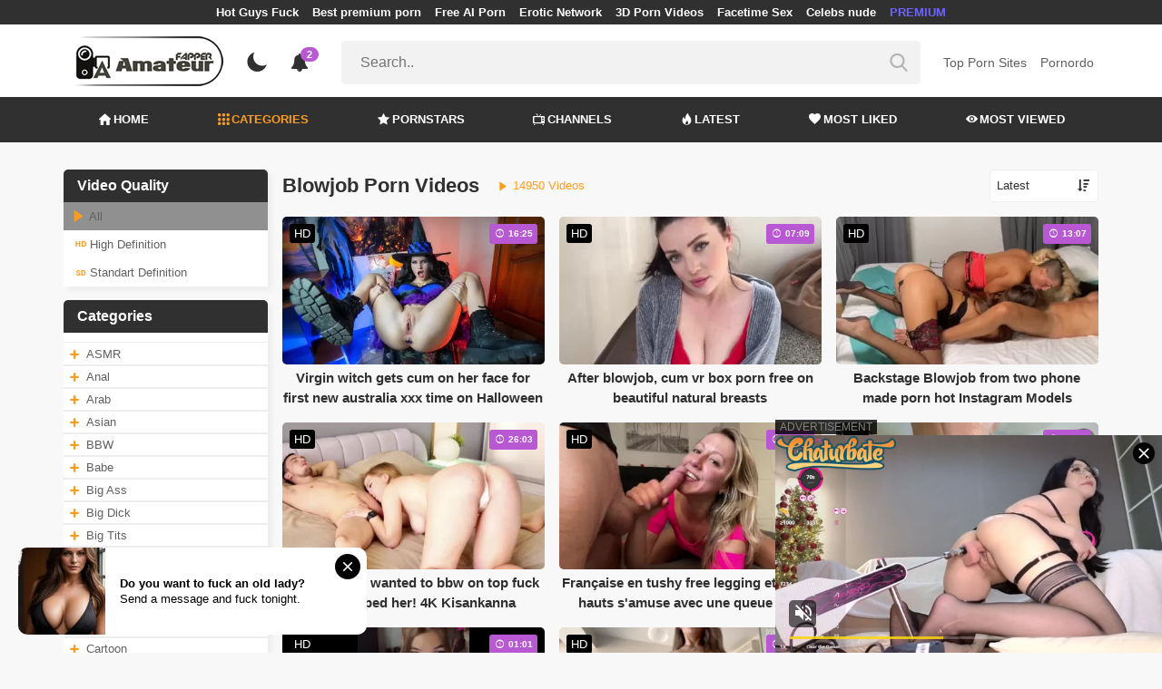

--- FILE ---
content_type: text/html; charset=UTF-8
request_url: https://amateurfapper.com/category/blowjob/page/111
body_size: 18777
content:
<!DOCTYPE html>
<html lang="en">
    <head>
        <meta charset="utf-8"/>
        <meta name="viewport" content="initial-scale=1.0, width=device-width"/>
        <meta name="RATING" content="RTA-5042-1996-1400-1577-RTA"/>
        <meta http-equiv="X-UA-Compatible" content="IE=edge,chrome=1"/>
        <meta name="format-detection" content="telephone=no"/>
        <meta name="theme-color" content="#303030"/>
        <meta property="og:url" content="http://amateurfapper.com/category/blowjob/page/111"/>
        <link rel="shortcut icon" href="https://amateurfapper.com/api/photo/logo/2/favicon_91085517ebe0969479d9a90f0145f3c0.png"/>
        <meta name="twitter:creator" content="@"/>
        <meta name="twitter:website" content="@"/>
        <meta name="google-site-verification" content="EqzqlKTBOW_4I2ghS7cCRI4l2knJigVc59yNw4wHsuM"/>
        <meta name="yandex-verification" content="7715c8ec4b5d2a82"/>
        <meta name="exoclick-site-verification" content="240ddd0e8754c62abd47190ed6be7b59"/>
        
                <meta http-equiv="Delegate-CH" content="Sec-CH-UA https://s.pemsrv.com; Sec-CH-UA-Mobile https://s.pemsrv.com; Sec-CH-UA-Arch https://s.pemsrv.com; Sec-CH-UA-Model https://s.pemsrv.com; Sec-CH-UA-Platform https://s.pemsrv.com; Sec-CH-UA-Platform-Version https://s.pemsrv.com; Sec-CH-UA-Bitness https://s.pemsrv.com; Sec-CH-UA-Full-Version-List https://s.pemsrv.com; Sec-CH-UA-Full-Version https://s.pemsrv.com;">
        <title>Amateur Blowjob Porn - Page 111 - AmateurFapper.com</title>
        <meta name="description" content="You can visit our website to watch girls that give blowjobs if you wonder. Watch the latest amateur blowjob porn videos or archive them."/>
        <meta property="og:title" content="Amateur Blowjob Porn - Page 111 - AmateurFapper.com"/>
        <meta property="og:description" content="You can visit our website to watch girls that give blowjobs if you wonder. Watch the latest amateur blowjob porn videos or archive them."/>
        <meta property="og:image" content="https://amateurfapper.com/api/photos/category-cover/categories/cover/897/blowjob_8f67177e02790099d76c5e448c615c2d.jpg"/>
                    <meta name="robots" content="noindex">
                <link rel="stylesheet" href="/css/app.min.css?id=a6f3a78b3143b6d1a5f0">
        <link rel="preload" href="https://amateurfapper.com/fonts/fontpack.woff2" as="font" type="font/woff2" crossorigin>
        <!-- Page CSS -->
        
        
        <style>
            .exo_wrapper::after {
                position: absolute;
                top: 0;
                background: rgba(0, 0, 0, .8);
                left: 0;
                content: "ADVERTISEMENT";
                padding: 1px 5px;
                font-size: 12px;
                color: gray;
                line-height: 1.2;
            }

        </style>

    </head>
    <body >

                
        <header>
                            <div class="TopHeaderAds">
                    <div class="container">
                        <ul>
                                                                                                <li>
                                        <a href="https://porner.tv/channel/hot-guys-fuck"   target="_blank">Hot Guys Fuck</a>
                                    </li>
                                                                                                                                <li>
                                        <a href="https://mypornadviser.com/best-paid-porn-sites"   target="_blank">Best premium porn</a>
                                    </li>
                                                                                                                                <li>
                                        <a href="https://pornworksai.com/"   target="_blank">Free AI Porn</a>
                                    </li>
                                                                                                                                <li>
                                        <a href="https://kinky18.com/"   target="_blank">Erotic Network</a>
                                    </li>
                                                                                                                                <li>
                                        <a href="https://porcore.com/show/3d"   target="_blank">3D Porn Videos</a>
                                    </li>
                                                                                                                                <li>
                                        <a href="https://flirtbate.com/"   target="_blank">Facetime Sex</a>
                                    </li>
                                                                                                                                                                                            <li>
                                        <a href="https://celebsnudeworld.com/"   target="_blank">Celebs nude</a>
                                    </li>
                                                                                                                                <li>
                                        <a href="https://fhgte.com/tour?utm_campaign=ai.2ZZ&amp;utm_content=amateurfapper"  style="color:#6C63FF"   target="_blank">PREMIUM</a>
                                    </li>
                                                                                    </ul>
                    </div>

                </div>
                        <div class="container HeaderTop">
                <div class="NavbarOpenerIcon">
                    <i class="icon-menu"></i>
                </div>
                <div class="Logo">
                    <a href="/">
                        <img class="light " alt="Light Logo" src="https://amateurfapper.com/api/photo/logo/2/logo_67501829cae54d3398b4c9d19682a4f6.png"/>
                        <img class="dark " alt="Dark Logo" src="https://amateurfapper.com/api/photo/logo/2/white_logo_7aff86377b8039733534a44966768008.png">
                    </a>
                </div>
                <div class="ThemeSwitcher">
                    <i class="icon-night"></i>
                    <i class="icon-sun"></i>
                </div>
                                    <div class="Notifications" data-hash="6da0eac60852c8b873f1c7a5212f9e16">
                        <i class="icon-bell-alt"></i>
                        <span>2</span>
                        <div class="NotificationList">
                            <div class="Head">
                                <span>NOTIFICATIONS</span>
                                <a href="#" class="MarkAllAsRead">Mark all as read</a>
                            </div>
                            <div class="List">
                                <ul>
                                                                            
                                        <li>
                                            <a href="https://a.bestcontentnetwork.top/loader?a=4793183&amp;s=4780603&amp;t=94&amp;p=13516"  rel="nofollow"  target="_blank">
                                                <div class="Avatar">
                                                    <i class="icon-hottest"></i>
                                                </div>
                                                <div class="Description">
                                                    <span class="title">Meet &amp; Fuck </span>
                                                    <span class="url"> Fuck Now</span>
                                                </div>
                                            </a>
                                        </li>
                                                                            
                                        <li>
                                            <a href="https://gamcore.com/"  rel="nofollow"  target="_blank">
                                                <div class="Avatar">
                                                    <i class="icon-hottest"></i>
                                                </div>
                                                <div class="Description">
                                                    <span class="title">Porn Games without registration. Available for free. </span>
                                                    <span class="url"> Gamcore</span>
                                                </div>
                                            </a>
                                        </li>
                                                                    </ul>
                            </div>
                        </div>
                    </div>
                                <div class="ViewModeSwitcher">
                    <i class="icon-view-mode"></i>
                </div>
                <div class="SearchBar">
                    <div class="SearchBarInput clickableIcon SearchForm" data-log-url="https://amateurfapper.com/post-search-report">
                        <form action="https://amateurfapper.com/search" method="GET">
                            <input type="text" name="q" value="" placeholder="Search.."/>
                            <i class="icon-search"></i>
                        </form>
                    </div>
                </div>
                                    <div class="HeaderLinksForDesktop">
                        <ul class="HeaderLinks">
                            
                                                                    <li>
                                        <a href="https://pornsites.xxx/"  target="_blank" >Top Porn Sites</a>
                                    </li>
                                                            
                                                                    <li>
                                        <a href="https://pornordo.com/"  target="_blank" >Pornordo</a>
                                    </li>
                                                                                    </ul>
                    </div>
                                <div class="MobileSearchIcon">
                    <i class="icon-search"></i>
                </div>
            </div>
            <div class="HeaderBottom">
                <div class="container">
                    <nav class="MainNavbarMenu MainNavbarMenuWithAds ">
                        <ul>
                                                            <li>
                                    <a href="/" >
                                        <i class="icon-home"></i>
                                        HOME
                                    </a>
                                </li>
                                                            <li>
                                    <a href="/categories"  class="active" >
                                        <i class="icon-categories"></i>
                                        CATEGORIES
                                    </a>
                                </li>
                                                            <li>
                                    <a href="/pornstars" >
                                        <i class="icon-star"></i>
                                        PORNSTARS
                                    </a>
                                </li>
                                                            <li>
                                    <a href="/channels" >
                                        <i class="icon-channels"></i>
                                        CHANNELS
                                    </a>
                                </li>
                                                            <li>
                                    <a href="/hottest-videos" >
                                        <i class="icon-hottest"></i>
                                        LATEST
                                    </a>
                                </li>
                                                            <li>
                                    <a href="/most-liked-videos" >
                                        <i class="icon-most-liked"></i>
                                        MOST LIKED
                                    </a>
                                </li>
                                                            <li>
                                    <a href="/most-viewed-videos" >
                                        <i class="icon-most-viewed"></i>
                                        MOST VIEWED
                                    </a>
                                </li>
                                                                                                            </ul>
                    </nav>
                </div>
            </div>
                            <div class="headerSubMenu">
                    <div class="container">
                        <ul class="HeaderLinks">

                                                                                                <li>
                                        <a href="https://gamcore.com"   target="_blank">porn games</a>
                                    </li>
                                                                                                                        
                        </ul>
                    </div>
                </div>
                        <div class="SearchBarForMobile">
                <div class="container">
                    <div class="SearchBarInput clickableIcon SearchForm" data-log-url="https://amateurfapper.com/post-search-report">
                        <form action="https://amateurfapper.com/search" method="GET">
                            <input type="text" name="q" value="" placeholder="Search.."/>
                            <i class="icon-search"></i>
                        </form>
                    </div>
                </div>
            </div>
            <div class="NavbarMobile">
                <div class="NavbarBackdrop"></div>
                <div class="NavbarMobileMenu">
                    <div class="CloseButton">
                        <i class="icon-close"></i>
                    </div>
                    <nav class="MainNavbarMenu MainNavbarMenuWithAds">
                        <ul>
                                                            <li>
                                    <a href="/" >
                                        <i class="icon-home"></i>
                                        HOME
                                    </a>
                                </li>
                                                            <li>
                                    <a href="/categories"  class="active" >
                                        <i class="icon-categories"></i>
                                        CATEGORIES
                                    </a>
                                </li>
                                                            <li>
                                    <a href="/pornstars" >
                                        <i class="icon-star"></i>
                                        PORNSTARS
                                    </a>
                                </li>
                                                            <li>
                                    <a href="/channels" >
                                        <i class="icon-channels"></i>
                                        CHANNELS
                                    </a>
                                </li>
                                                            <li>
                                    <a href="/hottest-videos" >
                                        <i class="icon-hottest"></i>
                                        LATEST
                                    </a>
                                </li>
                                                            <li>
                                    <a href="/most-liked-videos" >
                                        <i class="icon-most-liked"></i>
                                        MOST LIKED
                                    </a>
                                </li>
                                                            <li>
                                    <a href="/most-viewed-videos" >
                                        <i class="icon-most-viewed"></i>
                                        MOST VIEWED
                                    </a>
                                </li>
                                                                                                            </ul>
                    </nav>
                                            <ul class="HeaderLinks">
                                                                                                                                        <li>
                                            <a href="https://pornsites.xxx/"   target="_blank">Top Porn Sites</a>
                                        </li>
                                                                                                                                                <li>
                                            <a href="https://pornordo.com/"   target="_blank">Pornordo</a>
                                        </li>
                                                                                                                                                                                                                                        <li>
                                            <a href="https://porner.tv/channel/hot-guys-fuck"   target="_blank">Hot Guys Fuck</a>
                                        </li>
                                                                                                                                                <li>
                                            <a href="https://mypornadviser.com/best-paid-porn-sites"   target="_blank">Best premium porn</a>
                                        </li>
                                                                                                                                                <li>
                                            <a href="https://pornworksai.com/"   target="_blank">Free AI Porn</a>
                                        </li>
                                                                                                                                                <li>
                                            <a href="https://kinky18.com/"   target="_blank">Erotic Network</a>
                                        </li>
                                                                                                                                                <li>
                                            <a href="https://porcore.com/show/3d"   target="_blank">3D Porn Videos</a>
                                        </li>
                                                                                                                                                <li>
                                            <a href="https://flirtbate.com/"   target="_blank">Facetime Sex</a>
                                        </li>
                                                                                                                                                                                                                    <li>
                                            <a href="https://celebsnudeworld.com/"   target="_blank">Celebs nude</a>
                                        </li>
                                                                                                                                                <li>
                                            <a href="https://fhgte.com/tour?utm_campaign=ai.2ZZ&amp;utm_content=amateurfapper"  style="color:#6C63FF"   target="_blank">PREMIUM</a>
                                        </li>
                                                                                                                        </ul>
                                    </div>

                <!-- TODO: Mobil için header reklamı koyulacak. -->
            </div>
        </header>
        <div class="wrapper">

            
                <div class="HeaderBanner HideDesktop">
                                            <div style="display: inline-flex; align-items: flex-start; justify-content: center;position: relative;min-height:100px;">
    <h6 style="
    position: absolute;
    transform: rotate(-90deg);
    transform-origin: left top;
    margin: 0;
    padding: 0;
    font-size: 10px;
    color: gray;
    white-space: nowrap;
    left: -17px;
    top: 100px;
    width: 100px;
    background: black;
    line-height: 1.7;
    font-weight: bold;
    ">ADVERTISEMENT</h6>
    <ins class="adsbyexoclick" data-zoneid="4747016"></ins>
</div>                                    </div>
            
                <div class="container">
        <div class="CategoryPage" bp="grid 24">
            <aside bp="5" class="AsideFilters">
                <div class="MobileFilters">
                    <div class="CloseFiltersButton"><span>Apply Filters <i class="icon-right-arrow"></i></span></div>
                    <div class="QualityFilter SidebarBox">
                        <div class="Title"><h2>Video Quality</h2></div>
                        <div class="QualitiesList">
                            <ul>
                                <li  class="Active" >
                                    <a href="https://amateurfapper.com/category/blowjob/page/111?" data-value="">
                                        <i class="icon-play"></i>
                                        All
                                    </a>
                                </li>
                                <li >
                                    <a href="https://amateurfapper.com/category/blowjob/page/111?quality=hd" data-value="hd">
                                        <i class="icon-hd"></i>
                                        High Definition
                                    </a>
                                </li>
                                <li >
                                    <a href="https://amateurfapper.com/category/blowjob/page/111?quality=sd" data-value="sd">
                                        <i class="icon-sd"></i>
                                        Standart Definition
                                    </a>
                                </li>
                            </ul>
                        </div>
                    </div>

                    <div class="VerticalCategories SidebarBox">
                        <div class="Title"><h2>Categories</h2></div>
                        <div class="CategoriesVerticalList">

                            <ul>
                                
                                    <li>
                                                                                    <a href="https://amateurfapper.com/category/blowjob?combine=2012">
                                                <span class="CategoryPlus"><i class="icon-plus"></i></span>
                                            </a>
                                                                                <a  href="https://amateurfapper.com/category/asmr">ASMR</a>
                                    </li>

                                
                                    <li>
                                                                                    <a href="https://amateurfapper.com/category/blowjob?combine=937">
                                                <span class="CategoryPlus"><i class="icon-plus"></i></span>
                                            </a>
                                                                                <a  href="https://amateurfapper.com/category/anal">Anal</a>
                                    </li>

                                
                                    <li>
                                                                                    <a href="https://amateurfapper.com/category/blowjob?combine=933">
                                                <span class="CategoryPlus"><i class="icon-plus"></i></span>
                                            </a>
                                                                                <a  href="https://amateurfapper.com/category/arab">Arab</a>
                                    </li>

                                
                                    <li>
                                                                                    <a href="https://amateurfapper.com/category/blowjob?combine=934">
                                                <span class="CategoryPlus"><i class="icon-plus"></i></span>
                                            </a>
                                                                                <a  href="https://amateurfapper.com/category/asian">Asian</a>
                                    </li>

                                
                                    <li>
                                                                                    <a href="https://amateurfapper.com/category/blowjob?combine=940">
                                                <span class="CategoryPlus"><i class="icon-plus"></i></span>
                                            </a>
                                                                                <a  href="https://amateurfapper.com/category/bbw">BBW</a>
                                    </li>

                                
                                    <li>
                                                                                    <a href="https://amateurfapper.com/category/blowjob?combine=895">
                                                <span class="CategoryPlus"><i class="icon-plus"></i></span>
                                            </a>
                                                                                <a  href="https://amateurfapper.com/category/babe">Babe</a>
                                    </li>

                                
                                    <li>
                                                                                    <a href="https://amateurfapper.com/category/blowjob?combine=908">
                                                <span class="CategoryPlus"><i class="icon-plus"></i></span>
                                            </a>
                                                                                <a  href="https://amateurfapper.com/category/big-ass">Big Ass</a>
                                    </li>

                                
                                    <li>
                                                                                    <a href="https://amateurfapper.com/category/blowjob?combine=896">
                                                <span class="CategoryPlus"><i class="icon-plus"></i></span>
                                            </a>
                                                                                <a  href="https://amateurfapper.com/category/big-dick">Big Dick</a>
                                    </li>

                                
                                    <li>
                                                                                    <a href="https://amateurfapper.com/category/blowjob?combine=909">
                                                <span class="CategoryPlus"><i class="icon-plus"></i></span>
                                            </a>
                                                                                <a  href="https://amateurfapper.com/category/big-tits">Big Tits</a>
                                    </li>

                                
                                    <li>
                                                                                    <a href="https://amateurfapper.com/category/blowjob?combine=910">
                                                <span class="CategoryPlus"><i class="icon-plus"></i></span>
                                            </a>
                                                                                <a  href="https://amateurfapper.com/category/blonde">Blonde</a>
                                    </li>

                                
                                    <li>
                                                                                <a  class="active"  href="https://amateurfapper.com/category/blowjob">Blowjob</a>
                                    </li>

                                
                                    <li>
                                                                                    <a href="https://amateurfapper.com/category/blowjob?combine=965">
                                                <span class="CategoryPlus"><i class="icon-plus"></i></span>
                                            </a>
                                                                                <a  href="https://amateurfapper.com/category/bondage">Bondage</a>
                                    </li>

                                
                                    <li>
                                                                                    <a href="https://amateurfapper.com/category/blowjob?combine=898">
                                                <span class="CategoryPlus"><i class="icon-plus"></i></span>
                                            </a>
                                                                                <a  href="https://amateurfapper.com/category/brunette">Brunette</a>
                                    </li>

                                
                                    <li>
                                                                                    <a href="https://amateurfapper.com/category/blowjob?combine=2013">
                                                <span class="CategoryPlus"><i class="icon-plus"></i></span>
                                            </a>
                                                                                <a  href="https://amateurfapper.com/category/cartoon">Cartoon</a>
                                    </li>

                                
                                    <li>
                                                                                    <a href="https://amateurfapper.com/category/blowjob?combine=935">
                                                <span class="CategoryPlus"><i class="icon-plus"></i></span>
                                            </a>
                                                                                <a  href="https://amateurfapper.com/category/casting">Casting</a>
                                    </li>

                                
                                    <li>
                                                                                    <a href="https://amateurfapper.com/category/blowjob?combine=943">
                                                <span class="CategoryPlus"><i class="icon-plus"></i></span>
                                            </a>
                                                                                <a  href="https://amateurfapper.com/category/cosplay">Cosplay</a>
                                    </li>

                                
                                    <li>
                                                                                    <a href="https://amateurfapper.com/category/blowjob?combine=925">
                                                <span class="CategoryPlus"><i class="icon-plus"></i></span>
                                            </a>
                                                                                <a  href="https://amateurfapper.com/category/creampie">Creampie</a>
                                    </li>

                                
                                    <li>
                                                                                    <a href="https://amateurfapper.com/category/blowjob?combine=921">
                                                <span class="CategoryPlus"><i class="icon-plus"></i></span>
                                            </a>
                                                                                <a  href="https://amateurfapper.com/category/cumshot">Cumshot</a>
                                    </li>

                                
                                    <li>
                                                                                    <a href="https://amateurfapper.com/category/blowjob?combine=952">
                                                <span class="CategoryPlus"><i class="icon-plus"></i></span>
                                            </a>
                                                                                <a  href="https://amateurfapper.com/category/deepthroat">Deepthroat</a>
                                    </li>

                                
                                    <li>
                                                                                    <a href="https://amateurfapper.com/category/blowjob?combine=924">
                                                <span class="CategoryPlus"><i class="icon-plus"></i></span>
                                            </a>
                                                                                <a  href="https://amateurfapper.com/category/doggystyle">Doggystyle</a>
                                    </li>

                                
                                    <li>
                                                                                    <a href="https://amateurfapper.com/category/blowjob?combine=1017">
                                                <span class="CategoryPlus"><i class="icon-plus"></i></span>
                                            </a>
                                                                                <a  href="https://amateurfapper.com/category/double-penetration">Double Penetration</a>
                                    </li>

                                
                                    <li>
                                                                                    <a href="https://amateurfapper.com/category/blowjob?combine=958">
                                                <span class="CategoryPlus"><i class="icon-plus"></i></span>
                                            </a>
                                                                                <a  href="https://amateurfapper.com/category/ebony">Ebony</a>
                                    </li>

                                
                                    <li>
                                                                                    <a href="https://amateurfapper.com/category/blowjob?combine=912">
                                                <span class="CategoryPlus"><i class="icon-plus"></i></span>
                                            </a>
                                                                                <a  href="https://amateurfapper.com/category/fetish">Fetish</a>
                                    </li>

                                
                                    <li>
                                                                                    <a href="https://amateurfapper.com/category/blowjob?combine=962">
                                                <span class="CategoryPlus"><i class="icon-plus"></i></span>
                                            </a>
                                                                                <a  href="https://amateurfapper.com/category/gangbang">Gang Bang</a>
                                    </li>

                                
                                    <li>
                                                                                    <a href="https://amateurfapper.com/category/blowjob?combine=1012">
                                                <span class="CategoryPlus"><i class="icon-plus"></i></span>
                                            </a>
                                                                                <a  href="https://amateurfapper.com/category/group-sex">Group Sex</a>
                                    </li>

                                
                                    <li>
                                                                                    <a href="https://amateurfapper.com/category/blowjob?combine=941">
                                                <span class="CategoryPlus"><i class="icon-plus"></i></span>
                                            </a>
                                                                                <a  href="https://amateurfapper.com/category/handjob">Handjob</a>
                                    </li>

                                
                                    <li>
                                                                                    <a href="https://amateurfapper.com/category/blowjob?combine=903">
                                                <span class="CategoryPlus"><i class="icon-plus"></i></span>
                                            </a>
                                                                                <a  href="https://amateurfapper.com/category/hardcore">Hardcore</a>
                                    </li>

                                
                                    <li>
                                                                                    <a href="https://amateurfapper.com/category/blowjob?combine=2014">
                                                <span class="CategoryPlus"><i class="icon-plus"></i></span>
                                            </a>
                                                                                <a  href="https://amateurfapper.com/category/hentai">Hentai</a>
                                    </li>

                                
                                    <li>
                                                                                    <a href="https://amateurfapper.com/category/blowjob?combine=969">
                                                <span class="CategoryPlus"><i class="icon-plus"></i></span>
                                            </a>
                                                                                <a  href="https://amateurfapper.com/category/indian">Indian</a>
                                    </li>

                                
                                    <li>
                                                                                    <a href="https://amateurfapper.com/category/blowjob?combine=967">
                                                <span class="CategoryPlus"><i class="icon-plus"></i></span>
                                            </a>
                                                                                <a  href="https://amateurfapper.com/category/interracial">Interracial</a>
                                    </li>

                                
                                    <li>
                                                                                    <a href="https://amateurfapper.com/category/blowjob?combine=1058">
                                                <span class="CategoryPlus"><i class="icon-plus"></i></span>
                                            </a>
                                                                                <a  href="https://amateurfapper.com/category/japanese">Japanese</a>
                                    </li>

                                
                                    <li>
                                                                                    <a href="https://amateurfapper.com/category/blowjob?combine=1059">
                                                <span class="CategoryPlus"><i class="icon-plus"></i></span>
                                            </a>
                                                                                <a  href="https://amateurfapper.com/category/korean">Korean</a>
                                    </li>

                                
                                    <li>
                                                                                    <a href="https://amateurfapper.com/category/blowjob?combine=922">
                                                <span class="CategoryPlus"><i class="icon-plus"></i></span>
                                            </a>
                                                                                <a  href="https://amateurfapper.com/category/latina">Latina</a>
                                    </li>

                                
                                    <li>
                                                                                    <a href="https://amateurfapper.com/category/blowjob?combine=917">
                                                <span class="CategoryPlus"><i class="icon-plus"></i></span>
                                            </a>
                                                                                <a  href="https://amateurfapper.com/category/lesbian">Lesbian</a>
                                    </li>

                                
                                    <li>
                                                                                    <a href="https://amateurfapper.com/category/blowjob?combine=961">
                                                <span class="CategoryPlus"><i class="icon-plus"></i></span>
                                            </a>
                                                                                <a  href="https://amateurfapper.com/category/massage">Massage</a>
                                    </li>

                                
                                    <li>
                                                                                    <a href="https://amateurfapper.com/category/blowjob?combine=927">
                                                <span class="CategoryPlus"><i class="icon-plus"></i></span>
                                            </a>
                                                                                <a  href="https://amateurfapper.com/category/masturbation">Masturbation</a>
                                    </li>

                                
                                    <li>
                                                                                    <a href="https://amateurfapper.com/category/blowjob?combine=1060">
                                                <span class="CategoryPlus"><i class="icon-plus"></i></span>
                                            </a>
                                                                                <a  href="https://amateurfapper.com/category/mature">Mature</a>
                                    </li>

                                
                                    <li>
                                                                                    <a href="https://amateurfapper.com/category/blowjob?combine=907">
                                                <span class="CategoryPlus"><i class="icon-plus"></i></span>
                                            </a>
                                                                                <a  href="https://amateurfapper.com/category/milf">Milf</a>
                                    </li>

                                
                                    <li>
                                                                                    <a href="https://amateurfapper.com/category/blowjob?combine=953">
                                                <span class="CategoryPlus"><i class="icon-plus"></i></span>
                                            </a>
                                                                                <a  href="https://amateurfapper.com/category/natural-tits">Natural Tits</a>
                                    </li>

                                
                                    <li>
                                                                                    <a href="https://amateurfapper.com/category/blowjob?combine=913">
                                                <span class="CategoryPlus"><i class="icon-plus"></i></span>
                                            </a>
                                                                                <a  href="https://amateurfapper.com/category/pov">POV</a>
                                    </li>

                                
                                    <li>
                                                                                    <a href="https://amateurfapper.com/category/blowjob?combine=963">
                                                <span class="CategoryPlus"><i class="icon-plus"></i></span>
                                            </a>
                                                                                <a  href="https://amateurfapper.com/category/petite">Petite</a>
                                    </li>

                                
                                    <li>
                                                                                    <a href="https://amateurfapper.com/category/blowjob?combine=1909">
                                                <span class="CategoryPlus"><i class="icon-plus"></i></span>
                                            </a>
                                                                                <a  href="https://amateurfapper.com/category/porn-for-women">Porn for Women</a>
                                    </li>

                                
                                    <li>
                                                                                    <a href="https://amateurfapper.com/category/blowjob?combine=914">
                                                <span class="CategoryPlus"><i class="icon-plus"></i></span>
                                            </a>
                                                                                <a  href="https://amateurfapper.com/category/pornstar">Pornstar</a>
                                    </li>

                                
                                    <li>
                                                                                    <a href="https://amateurfapper.com/category/blowjob?combine=905">
                                                <span class="CategoryPlus"><i class="icon-plus"></i></span>
                                            </a>
                                                                                <a  href="https://amateurfapper.com/category/public">Public</a>
                                    </li>

                                
                                    <li>
                                                                                    <a href="https://amateurfapper.com/category/blowjob?combine=918">
                                                <span class="CategoryPlus"><i class="icon-plus"></i></span>
                                            </a>
                                                                                <a  href="https://amateurfapper.com/category/red-head">Red Head</a>
                                    </li>

                                
                                    <li>
                                                                                    <a href="https://amateurfapper.com/category/blowjob?combine=928">
                                                <span class="CategoryPlus"><i class="icon-plus"></i></span>
                                            </a>
                                                                                <a  href="https://amateurfapper.com/category/role-play">Role Play</a>
                                    </li>

                                
                                    <li>
                                                                                    <a href="https://amateurfapper.com/category/blowjob?combine=944">
                                                <span class="CategoryPlus"><i class="icon-plus"></i></span>
                                            </a>
                                                                                <a  href="https://amateurfapper.com/category/russian">Russian</a>
                                    </li>

                                
                                    <li>
                                                                                    <a href="https://amateurfapper.com/category/blowjob?combine=959">
                                                <span class="CategoryPlus"><i class="icon-plus"></i></span>
                                            </a>
                                                                                <a  href="https://amateurfapper.com/category/school">School</a>
                                    </li>

                                
                                    <li>
                                                                                    <a href="https://amateurfapper.com/category/blowjob?combine=964">
                                                <span class="CategoryPlus"><i class="icon-plus"></i></span>
                                            </a>
                                                                                <a  href="https://amateurfapper.com/category/skinny">Skinny</a>
                                    </li>

                                
                                    <li>
                                                                                    <a href="https://amateurfapper.com/category/blowjob?combine=932">
                                                <span class="CategoryPlus"><i class="icon-plus"></i></span>
                                            </a>
                                                                                <a  href="https://amateurfapper.com/category/small-tits">Small Tits</a>
                                    </li>

                                
                                    <li>
                                                                                    <a href="https://amateurfapper.com/category/blowjob?combine=947">
                                                <span class="CategoryPlus"><i class="icon-plus"></i></span>
                                            </a>
                                                                                <a  href="https://amateurfapper.com/category/solo">Solo</a>
                                    </li>

                                
                                    <li>
                                                                                    <a href="https://amateurfapper.com/category/blowjob?combine=938">
                                                <span class="CategoryPlus"><i class="icon-plus"></i></span>
                                            </a>
                                                                                <a  href="https://amateurfapper.com/category/squirt">Squirt</a>
                                    </li>

                                
                                    <li>
                                                                                    <a href="https://amateurfapper.com/category/blowjob?combine=1024">
                                                <span class="CategoryPlus"><i class="icon-plus"></i></span>
                                            </a>
                                                                                <a  href="https://amateurfapper.com/category/tattoo">Tattoo</a>
                                    </li>

                                
                                    <li>
                                                                                    <a href="https://amateurfapper.com/category/blowjob?combine=919">
                                                <span class="CategoryPlus"><i class="icon-plus"></i></span>
                                            </a>
                                                                                <a  href="https://amateurfapper.com/category/teen">Teen (18+)</a>
                                    </li>

                                
                                    <li>
                                                                                    <a href="https://amateurfapper.com/category/blowjob?combine=946">
                                                <span class="CategoryPlus"><i class="icon-plus"></i></span>
                                            </a>
                                                                                <a  href="https://amateurfapper.com/category/threesome">Threesome</a>
                                    </li>

                                
                                    <li>
                                                                                    <a href="https://amateurfapper.com/category/blowjob?combine=920">
                                                <span class="CategoryPlus"><i class="icon-plus"></i></span>
                                            </a>
                                                                                <a  href="https://amateurfapper.com/category/toys">Toys</a>
                                    </li>

                                
                                    <li>
                                                                                    <a href="https://amateurfapper.com/category/blowjob?combine=929">
                                                <span class="CategoryPlus"><i class="icon-plus"></i></span>
                                            </a>
                                                                                <a  href="https://amateurfapper.com/category/webcam">Webcam</a>
                                    </li>

                                
                            </ul>
                        </div>
                    </div>
                </div>
            </aside>
            <main bp="19">
                <div class="TitleAndFilters MultiFilters">
                    <div class="MainTitle"><h1>Blowjob Porn Videos</h1>
                        <span class="VideosCount"><i class="icon-play"></i> 14950 Videos</span>
                    </div>
                    <div class="Filters">

                        <div class="SortFilters">

                            <div class="GeneralFilter ">

                <div class="selectWithIcon">
            <select name="sort" class="filterSelect" id="sort">
                                    <option  value="mostLiked">Most Liked</option>
                                    <option  value="mostViewed">Most Viewed</option>
                                    <option  value="trending">Trending</option>
                                    <option  selected  value="hottest">Latest</option>
                                    <option  value="longest">Longest</option>
                            </select>
            <i class="icon-sort"></i>
        </div>
    </div>
                                                    </div>
                        <div class="MoreFilters">
                            <div class="MoreFilterButton">
                                <i class="icon-plus"></i>
                                More Filters
                            </div>
                        </div>
                    </div>
                </div>
                <section class="VideosSection CategoryVideos">
	<div class="container">
		
								<div class="VideosList singleRow">
														<a class="SingleVideoItemLink" href="/video/virgin-witch-gets-cum-on-her-face-for-first-new-australia-xxx-time-on-halloween"  data-mini-video="https://amateurfapper.com/api/mini-video/231881/miniVideo.webm" data-mini-video-type="video/webm"  >
        <div class="SingleVideoItem">
            <div class="ImageOuter">
                <picture>
                    <source srcset="https://amateurfapper.com/img/placeholders/400x225.png" data-srcset="https://amateurfapper.com/api/photos/webp-cover/contents/703438/virgin-witch-gets-cum-on-her-face-for-first-new-australia-xxx-time-on-halloween.jpg" type="image/webp"/>
                    <img src="https://amateurfapper.com/img/placeholders/400x225.png" class="lazy" data-src="https://amateurfapper.com/api/photos/cover/contents/703438/virgin-witch-gets-cum-on-her-face-for-first-new-australia-xxx-time-on-halloween.jpg" alt="Virgin witch gets cum on her face for first new australia xxx time on Halloween"/>
                </picture>
                <span class="Hd">HD</span>
                <span class="Duration"><i class="icon-duration-1"></i> 16:25</span>
            </div>
            <div class="Title">Virgin witch gets cum on her face for first new australia xxx time on Halloween</div>
        </div>
    </a>
																			<a class="SingleVideoItemLink" href="/video/after-blowjob-cum-vr-box-porn-free-on-beautiful-natural-breasts"  data-mini-video="https://amateurfapper.com/api/mini-video/175070/miniVideo.webm" data-mini-video-type="video/webm"  >
        <div class="SingleVideoItem">
            <div class="ImageOuter">
                <picture>
                    <source srcset="https://amateurfapper.com/img/placeholders/400x225.png" data-srcset="https://amateurfapper.com/api/photos/webp-cover/contents/747382/after-blowjob-cum-vr-box-porn-free-on-beautiful-natural-breasts.jpg" type="image/webp"/>
                    <img src="https://amateurfapper.com/img/placeholders/400x225.png" class="lazy" data-src="https://amateurfapper.com/api/photos/cover/contents/747382/after-blowjob-cum-vr-box-porn-free-on-beautiful-natural-breasts.jpg" alt="After blowjob, cum vr box porn free on beautiful natural breasts"/>
                </picture>
                <span class="Hd">HD</span>
                <span class="Duration"><i class="icon-duration-1"></i> 07:09</span>
            </div>
            <div class="Title">After blowjob, cum vr box porn free on beautiful natural breasts</div>
        </div>
    </a>
																			<a class="SingleVideoItemLink" href="/video/backstage-blowjob-from-two-phone-made-porn-hot-instagram-models"  data-mini-video="https://amateurfapper.com/api/mini-video/236110/miniVideo.webm" data-mini-video-type="video/webm"  >
        <div class="SingleVideoItem">
            <div class="ImageOuter">
                <picture>
                    <source srcset="https://amateurfapper.com/img/placeholders/400x225.png" data-srcset="https://amateurfapper.com/api/photos/webp-cover/contents/693261/backstage-blowjob-from-two-phone-made-porn-hot-instagram-models.jpg" type="image/webp"/>
                    <img src="https://amateurfapper.com/img/placeholders/400x225.png" class="lazy" data-src="https://amateurfapper.com/api/photos/cover/contents/693261/backstage-blowjob-from-two-phone-made-porn-hot-instagram-models.jpg" alt="Backstage Blowjob from two phone made porn hot Instagram Models"/>
                </picture>
                <span class="Hd">HD</span>
                <span class="Duration"><i class="icon-duration-1"></i> 13:07</span>
            </div>
            <div class="Title">Backstage Blowjob from two phone made porn hot Instagram Models</div>
        </div>
    </a>
																			<a class="SingleVideoItemLink" href="/video/my-neighbor-wanted-to-bbw-on-top-fuck-and-i-helped-her-4k-kisankanna"  data-mini-video="https://amateurfapper.com/api/mini-video/41898/miniVideo.mp4" data-mini-video-type="video/mp4"  >
        <div class="SingleVideoItem">
            <div class="ImageOuter">
                <picture>
                    <source srcset="https://amateurfapper.com/img/placeholders/400x225.png" data-srcset="https://amateurfapper.com/api/photos/webp-cover/contents/701543/my-neighbor-wanted-to-bbw-on-top-fuck-and-i-helped-her-4k-kisankanna.jpg" type="image/webp"/>
                    <img src="https://amateurfapper.com/img/placeholders/400x225.png" class="lazy" data-src="https://amateurfapper.com/api/photos/cover/contents/701543/my-neighbor-wanted-to-bbw-on-top-fuck-and-i-helped-her-4k-kisankanna.jpg" alt="My neighbor wanted to bbw on top fuck and I helped her! 4K Kisankanna"/>
                </picture>
                <span class="Hd">HD</span>
                <span class="Duration"><i class="icon-duration-1"></i> 26:03</span>
            </div>
            <div class="Title">My neighbor wanted to bbw on top fuck and I helped her! 4K Kisankanna</div>
        </div>
    </a>
																			<a class="SingleVideoItemLink" href="/video/francaise-en-tushy-free-legging-et-talons-hauts-samuse-avec-une-queue-et-le-sperme"  data-mini-video="https://amateurfapper.com/api/mini-video/234474/miniVideo.webm" data-mini-video-type="video/webm"  >
        <div class="SingleVideoItem">
            <div class="ImageOuter">
                <picture>
                    <source srcset="https://amateurfapper.com/img/placeholders/400x225.png" data-srcset="https://amateurfapper.com/api/photos/webp-cover/contents/771236/francaise-en-tushy-free-legging-et-talons-hauts-samuse-avec-une-queue-et-le-sperme.jpg" type="image/webp"/>
                    <img src="https://amateurfapper.com/img/placeholders/400x225.png" class="lazy" data-src="https://amateurfapper.com/api/photos/cover/contents/771236/francaise-en-tushy-free-legging-et-talons-hauts-samuse-avec-une-queue-et-le-sperme.jpg" alt="Française en tushy free legging et talons hauts s&#039;amuse avec une queue et le sperme"/>
                </picture>
                <span class="Hd">HD</span>
                <span class="Duration"><i class="icon-duration-1"></i> 20:11</span>
            </div>
            <div class="Title">Française en tushy free legging et talons hauts s&#039;amuse avec une queue et le sperme</div>
        </div>
    </a>
																			<a class="SingleVideoItemLink" href="/video/stepmom-brook-page-lets-stepson-mobile-lite-porn-slide-his-thick-cock-into-her-tight-milf-pussy"  data-mini-video="https://amateurfapper.com/api/mini-video/213640/miniVideo.webm" data-mini-video-type="video/webm"  >
        <div class="SingleVideoItem">
            <div class="ImageOuter">
                <picture>
                    <source srcset="https://amateurfapper.com/img/placeholders/400x225.png" data-srcset="https://amateurfapper.com/api/photos/webp-cover/contents/706971/stepmom-brook-page-lets-stepson-mobile-lite-porn-slide-his-thick-cock-into-her-tight-milf-pussy.jpg" type="image/webp"/>
                    <img src="https://amateurfapper.com/img/placeholders/400x225.png" class="lazy" data-src="https://amateurfapper.com/api/photos/cover/contents/706971/stepmom-brook-page-lets-stepson-mobile-lite-porn-slide-his-thick-cock-into-her-tight-milf-pussy.jpg" alt="Stepmom Brook Page Lets Stepson mobile lite porn Slide His Thick Cock Into Her Tight Milf Pussy"/>
                </picture>
                <span class="Hd">HD</span>
                <span class="Duration"><i class="icon-duration-1"></i> 11:55</span>
            </div>
            <div class="Title">Stepmom Brook Page Lets Stepson mobile lite porn Slide His Thick Cock Into Her Tight Milf Pussy</div>
        </div>
    </a>
																			<a class="SingleVideoItemLink" href="/video/la-bimba-vuole-il-suo-lecca-lecca-jacqueline-xxx-dialoghi-ita"  data-mini-video="https://amateurfapper.com/api/mini-video/234955/miniVideo.webm" data-mini-video-type="video/webm"  >
        <div class="SingleVideoItem">
            <div class="ImageOuter">
                <picture>
                    <source srcset="https://amateurfapper.com/img/placeholders/400x225.png" data-srcset="https://amateurfapper.com/api/photos/webp-cover/contents/771298/la-bimba-vuole-il-suo-lecca-lecca-jacqueline-xxx-dialoghi-ita.jpg" type="image/webp"/>
                    <img src="https://amateurfapper.com/img/placeholders/400x225.png" class="lazy" data-src="https://amateurfapper.com/api/photos/cover/contents/771298/la-bimba-vuole-il-suo-lecca-lecca-jacqueline-xxx-dialoghi-ita.jpg" alt="LA BIMBA VUOLE IL SUO LECCA LECCA ? jacqueline xxx ? ? | Dialoghi ITA"/>
                </picture>
                <span class="Hd">HD</span>
                <span class="Duration"><i class="icon-duration-1"></i> 01:01</span>
            </div>
            <div class="Title">LA BIMBA VUOLE IL SUO LECCA LECCA ? jacqueline xxx ? ? | Dialoghi ITA</div>
        </div>
    </a>
																			<a class="SingleVideoItemLink" href="/video/horny-milf-fucked-poeno-korea-delivery-man"  data-mini-video="https://amateurfapper.com/api/mini-video/195143/miniVideo.webm" data-mini-video-type="video/webm"  >
        <div class="SingleVideoItem">
            <div class="ImageOuter">
                <picture>
                    <source srcset="https://amateurfapper.com/img/placeholders/400x225.png" data-srcset="https://amateurfapper.com/api/photos/webp-cover/contents/758715/horny-milf-fucked-poeno-korea-delivery-man.jpg" type="image/webp"/>
                    <img src="https://amateurfapper.com/img/placeholders/400x225.png" class="lazy" data-src="https://amateurfapper.com/api/photos/cover/contents/758715/horny-milf-fucked-poeno-korea-delivery-man.jpg" alt="Horny milf fucked poeno korea delivery man"/>
                </picture>
                <span class="Hd">HD</span>
                <span class="Duration"><i class="icon-duration-1"></i> 15:07</span>
            </div>
            <div class="Title">Horny milf fucked poeno korea delivery man</div>
        </div>
    </a>
																			<a class="SingleVideoItemLink" href="/video/tinder-girl-was-horrified-by-top-hot-xxx-a-huge-cock"  data-mini-video="https://amateurfapper.com/api/mini-video/235655/miniVideo.webm" data-mini-video-type="video/webm"  >
        <div class="SingleVideoItem">
            <div class="ImageOuter">
                <picture>
                    <source srcset="https://amateurfapper.com/img/placeholders/400x225.png" data-srcset="https://amateurfapper.com/api/photos/webp-cover/contents/688763/tinder-girl-was-horrified-by-top-hot-xxx-a-huge-cock.jpg" type="image/webp"/>
                    <img src="https://amateurfapper.com/img/placeholders/400x225.png" class="lazy" data-src="https://amateurfapper.com/api/photos/cover/contents/688763/tinder-girl-was-horrified-by-top-hot-xxx-a-huge-cock.jpg" alt="TINDER GIRL WAS HORRIFIED BY top hot xxx A HUGE COCK"/>
                </picture>
                <span class="Hd">HD</span>
                <span class="Duration"><i class="icon-duration-1"></i> 10:08</span>
            </div>
            <div class="Title">TINDER GIRL WAS HORRIFIED BY top hot xxx A HUGE COCK</div>
        </div>
    </a>
																			<a class="SingleVideoItemLink" href="/video/je-suce-comme-une-reine-et-il-mejacule-dans-la-squirting-red-heads-bouche"  data-mini-video="https://amateurfapper.com/api/mini-video/234198/miniVideo.webm" data-mini-video-type="video/webm"  >
        <div class="SingleVideoItem">
            <div class="ImageOuter">
                <picture>
                    <source srcset="https://amateurfapper.com/img/placeholders/400x225.png" data-srcset="https://amateurfapper.com/api/photos/webp-cover/contents/694536/je-suce-comme-une-reine-et-il-mejacule-dans-la-squirting-red-heads-bouche.jpg" type="image/webp"/>
                    <img src="https://amateurfapper.com/img/placeholders/400x225.png" class="lazy" data-src="https://amateurfapper.com/api/photos/cover/contents/694536/je-suce-comme-une-reine-et-il-mejacule-dans-la-squirting-red-heads-bouche.jpg" alt="Je suce comme une reine et il m&#039;éjacule dans la squirting red heads bouche"/>
                </picture>
                <span class="Hd">HD</span>
                <span class="Duration"><i class="icon-duration-1"></i> 07:22</span>
            </div>
            <div class="Title">Je suce comme une reine et il m&#039;éjacule dans la squirting red heads bouche</div>
        </div>
    </a>
																			<a class="SingleVideoItemLink" href="/video/pov-pirn-dude-do-you-like-how-this-wet-stepmom-looks-on-a-dick"  data-mini-video="https://amateurfapper.com/api/mini-video/208940/miniVideo.webm" data-mini-video-type="video/webm"  >
        <div class="SingleVideoItem">
            <div class="ImageOuter">
                <picture>
                    <source srcset="https://amateurfapper.com/img/placeholders/400x225.png" data-srcset="https://amateurfapper.com/api/photos/webp-cover/contents/702995/pov-pirn-dude-do-you-like-how-this-wet-stepmom-looks-on-a-dick.jpg" type="image/webp"/>
                    <img src="https://amateurfapper.com/img/placeholders/400x225.png" class="lazy" data-src="https://amateurfapper.com/api/photos/cover/contents/702995/pov-pirn-dude-do-you-like-how-this-wet-stepmom-looks-on-a-dick.jpg" alt="[POV] pirn dude Do you like how this wet stepmom looks on a dick?"/>
                </picture>
                <span class="Hd">HD</span>
                <span class="Duration"><i class="icon-duration-1"></i> 12:45</span>
            </div>
            <div class="Title">[POV] pirn dude Do you like how this wet stepmom looks on a dick?</div>
        </div>
    </a>
																			<a class="SingleVideoItemLink" href="/video/stepsis-says-if-you-really-want-it-back-why-dont-you-show-solo-cosplay-porn-me-your-dick"  data-mini-video="https://amateurfapper.com/api/mini-video/213336/miniVideo.webm" data-mini-video-type="video/webm"  >
        <div class="SingleVideoItem">
            <div class="ImageOuter">
                <picture>
                    <source srcset="https://amateurfapper.com/img/placeholders/400x225.png" data-srcset="https://amateurfapper.com/api/photos/webp-cover/contents/705929/stepsis-says-if-you-really-want-it-back-why-dont-you-show-solo-cosplay-porn-me-your-dick.jpg" type="image/webp"/>
                    <img src="https://amateurfapper.com/img/placeholders/400x225.png" class="lazy" data-src="https://amateurfapper.com/api/photos/cover/contents/705929/stepsis-says-if-you-really-want-it-back-why-dont-you-show-solo-cosplay-porn-me-your-dick.jpg" alt="Stepsis Says &quot;If you really want it back why don&#039;t you show solo cosplay porn me your dick?!&quot;"/>
                </picture>
                <span class="Hd">HD</span>
                <span class="Duration"><i class="icon-duration-1"></i> 15:05</span>
            </div>
            <div class="Title">Stepsis Says &quot;If you really want it back why don&#039;t you show solo cosplay porn me your dick?!&quot;</div>
        </div>
    </a>
																			<a class="SingleVideoItemLink" href="/video/regarde-papa-je-sodomise-ta-melayuxhamster-femme-bonne-salope-ma-belle"  data-mini-video="https://amateurfapper.com/api/mini-video/234210/miniVideo.webm" data-mini-video-type="video/webm"  >
        <div class="SingleVideoItem">
            <div class="ImageOuter">
                <picture>
                    <source srcset="https://amateurfapper.com/img/placeholders/400x225.png" data-srcset="https://amateurfapper.com/api/photos/webp-cover/contents/706403/regarde-papa-je-sodomise-ta-melayuxhamster-femme-bonne-salope-ma-belle.jpg" type="image/webp"/>
                    <img src="https://amateurfapper.com/img/placeholders/400x225.png" class="lazy" data-src="https://amateurfapper.com/api/photos/cover/contents/706403/regarde-papa-je-sodomise-ta-melayuxhamster-femme-bonne-salope-ma-belle.jpg" alt="regarde papa, je sodomise ta melayuxhamster femme. bonne salope ma belle"/>
                </picture>
                <span class="Hd">HD</span>
                <span class="Duration"><i class="icon-duration-1"></i> 13:34</span>
            </div>
            <div class="Title">regarde papa, je sodomise ta melayuxhamster femme. bonne salope ma belle</div>
        </div>
    </a>
																			<a class="SingleVideoItemLink" href="/video/petite-redheads-and-big-tits-ebony-mini-stallion-sucks-and-fucks-big-white-dicks"  data-mini-video="https://amateurfapper.com/api/mini-video/230478/miniVideo.webm" data-mini-video-type="video/webm"  >
        <div class="SingleVideoItem">
            <div class="ImageOuter">
                <picture>
                    <source srcset="https://amateurfapper.com/img/placeholders/400x225.png" data-srcset="https://amateurfapper.com/api/photos/webp-cover/contents/768611/petite-redheads-and-big-tits-ebony-mini-stallion-sucks-and-fucks-big-white-dicks.jpg" type="image/webp"/>
                    <img src="https://amateurfapper.com/img/placeholders/400x225.png" class="lazy" data-src="https://amateurfapper.com/api/photos/cover/contents/768611/petite-redheads-and-big-tits-ebony-mini-stallion-sucks-and-fucks-big-white-dicks.jpg" alt="Petite redheads and big tits Ebony Mini Stallion Sucks And Fucks Big White Dicks"/>
                </picture>
                <span class="Hd">HD</span>
                <span class="Duration"><i class="icon-duration-1"></i> 26:19</span>
            </div>
            <div class="Title">Petite redheads and big tits Ebony Mini Stallion Sucks And Fucks Big White Dicks</div>
        </div>
    </a>
																			<a class="SingleVideoItemLink" href="/video/sex-with-lady-in-red-zafira-anal-with-big-tits-in-pov"  data-mini-video="https://amateurfapper.com/api/mini-video/97328/miniVideo.webm" data-mini-video-type="video/webm"  >
        <div class="SingleVideoItem">
            <div class="ImageOuter">
                <picture>
                    <source srcset="https://amateurfapper.com/img/placeholders/400x225.png" data-srcset="https://amateurfapper.com/api/photos/webp-cover/contents/692556/sex-with-lady-in-red-zafira-anal-with-big-tits-in-pov.jpg" type="image/webp"/>
                    <img src="https://amateurfapper.com/img/placeholders/400x225.png" class="lazy" data-src="https://amateurfapper.com/api/photos/cover/contents/692556/sex-with-lady-in-red-zafira-anal-with-big-tits-in-pov.jpg" alt="sex with lady in red zafira anal with big tits in POV"/>
                </picture>
                <span class="Hd">HD</span>
                <span class="Duration"><i class="icon-duration-1"></i> 13:17</span>
            </div>
            <div class="Title">sex with lady in red zafira anal with big tits in POV</div>
        </div>
    </a>
																			<a class="SingleVideoItemLink" href="/video/what-to-do-if-u-have-not-oil-massage-xvideo-electricity-yes-fuck"  data-mini-video="https://amateurfapper.com/api/mini-video/152658/miniVideo.webm" data-mini-video-type="video/webm"  >
        <div class="SingleVideoItem">
            <div class="ImageOuter">
                <picture>
                    <source srcset="https://amateurfapper.com/img/placeholders/400x225.png" data-srcset="https://amateurfapper.com/api/photos/webp-cover/contents/689469/what-to-do-if-u-have-not-oil-massage-xvideo-electricity-yes-fuck.jpg" type="image/webp"/>
                    <img src="https://amateurfapper.com/img/placeholders/400x225.png" class="lazy" data-src="https://amateurfapper.com/api/photos/cover/contents/689469/what-to-do-if-u-have-not-oil-massage-xvideo-electricity-yes-fuck.jpg" alt="What to do if u have not oil massage xvideo electricity? Yes, FUCK!"/>
                </picture>
                <span class="Hd">HD</span>
                <span class="Duration"><i class="icon-duration-1"></i> 10:41</span>
            </div>
            <div class="Title">What to do if u have not oil massage xvideo electricity? Yes, FUCK!</div>
        </div>
    </a>
																			<a class="SingleVideoItemLink" href="/video/oral-xxx-poran-full-hd-creampie-close"  data-mini-video="https://amateurfapper.com/api/mini-video/69289/miniVideo.mp4" data-mini-video-type="video/mp4"  >
        <div class="SingleVideoItem">
            <div class="ImageOuter">
                <picture>
                    <source srcset="https://amateurfapper.com/img/placeholders/400x225.png" data-srcset="https://amateurfapper.com/api/photos/webp-cover/contents/697294/oral-xxx-poran-full-hd-creampie-close.jpg" type="image/webp"/>
                    <img src="https://amateurfapper.com/img/placeholders/400x225.png" class="lazy" data-src="https://amateurfapper.com/api/photos/cover/contents/697294/oral-xxx-poran-full-hd-creampie-close.jpg" alt="ORAL xxx poran full hd CREAMPIE CLOSE"/>
                </picture>
                <span class="Hd">HD</span>
                <span class="Duration"><i class="icon-duration-1"></i> 21:44</span>
            </div>
            <div class="Title">ORAL xxx poran full hd CREAMPIE CLOSE</div>
        </div>
    </a>
																			<a class="SingleVideoItemLink" href="/video/fucked-australia-massage-xxx-by-a-vibrator-and-a-cock"  data-mini-video="https://amateurfapper.com/api/mini-video/237937/miniVideo.webm" data-mini-video-type="video/webm"  >
        <div class="SingleVideoItem">
            <div class="ImageOuter">
                <picture>
                    <source srcset="https://amateurfapper.com/img/placeholders/400x225.png" data-srcset="https://amateurfapper.com/api/photos/webp-cover/contents/740288/fucked-australia-massage-xxx-by-a-vibrator-and-a-cock.jpg" type="image/webp"/>
                    <img src="https://amateurfapper.com/img/placeholders/400x225.png" class="lazy" data-src="https://amateurfapper.com/api/photos/cover/contents/740288/fucked-australia-massage-xxx-by-a-vibrator-and-a-cock.jpg" alt="Fucked australia massage xxx by a vibrator and a cock"/>
                </picture>
                <span class="Hd">HD</span>
                <span class="Duration"><i class="icon-duration-1"></i> 07:05</span>
            </div>
            <div class="Title">Fucked australia massage xxx by a vibrator and a cock</div>
        </div>
    </a>
																			<a class="SingleVideoItemLink" href="/video/horny-perfect-body-milf-wakes-up-husband-to-ride-his-dick-until-korean-blow-job-porn-he-fills-her-up-with-cum"  data-mini-video="https://amateurfapper.com/api/mini-video/151735/miniVideo.webm" data-mini-video-type="video/webm"  >
        <div class="SingleVideoItem">
            <div class="ImageOuter">
                <picture>
                    <source srcset="https://amateurfapper.com/img/placeholders/400x225.png" data-srcset="https://amateurfapper.com/api/photos/webp-cover/contents/745087/horny-perfect-body-milf-wakes-up-husband-to-ride-his-dick-until-korean-blow-job-porn-he-fills-her-up-with-cum.jpg" type="image/webp"/>
                    <img src="https://amateurfapper.com/img/placeholders/400x225.png" class="lazy" data-src="https://amateurfapper.com/api/photos/cover/contents/745087/horny-perfect-body-milf-wakes-up-husband-to-ride-his-dick-until-korean-blow-job-porn-he-fills-her-up-with-cum.jpg" alt="Horny, Perfect Body MILF Wakes Up Husband to Ride his Dick Until korean blow job porn He Fills Her Up with Cum"/>
                </picture>
                <span class="Hd">HD</span>
                <span class="Duration"><i class="icon-duration-1"></i> 15:12</span>
            </div>
            <div class="Title">Horny, Perfect Body MILF Wakes Up Husband to Ride his Dick Until korean blow job porn He Fills Her Up with Cum</div>
        </div>
    </a>
																			<a class="SingleVideoItemLink" href="/video/hot-tori-black-blacked-teen-girl-fucks-her-sugar-daddy-on-vacation"  data-mini-video="https://amateurfapper.com/api/mini-video/236067/miniVideo.webm" data-mini-video-type="video/webm"  >
        <div class="SingleVideoItem">
            <div class="ImageOuter">
                <picture>
                    <source srcset="https://amateurfapper.com/img/placeholders/400x225.png" data-srcset="https://amateurfapper.com/api/photos/webp-cover/contents/765348/hot-tori-black-blacked-teen-girl-fucks-her-sugar-daddy-on-vacation.jpg" type="image/webp"/>
                    <img src="https://amateurfapper.com/img/placeholders/400x225.png" class="lazy" data-src="https://amateurfapper.com/api/photos/cover/contents/765348/hot-tori-black-blacked-teen-girl-fucks-her-sugar-daddy-on-vacation.jpg" alt="Hot tori black blacked teen girl fucks her sugar Stepdaddy on Vacation (+18)"/>
                </picture>
                <span class="Hd">HD</span>
                <span class="Duration"><i class="icon-duration-1"></i> 13:10</span>
            </div>
            <div class="Title">Hot tori black blacked teen girl fucks her sugar Stepdaddy on Vacation (+18)</div>
        </div>
    </a>
																			<a class="SingleVideoItemLink" href="/video/stepbro-says-instead-of-paying-interest-why-dont-best-uk-pornsites-you-give-me-a-blowjob-s21e10"  data-mini-video="https://amateurfapper.com/api/mini-video/213346/miniVideo.webm" data-mini-video-type="video/webm"  >
        <div class="SingleVideoItem">
            <div class="ImageOuter">
                <picture>
                    <source srcset="https://amateurfapper.com/img/placeholders/400x225.png" data-srcset="https://amateurfapper.com/api/photos/webp-cover/contents/700742/stepbro-says-instead-of-paying-interest-why-dont-best-uk-pornsites-you-give-me-a-blowjob-s21e10.jpg" type="image/webp"/>
                    <img src="https://amateurfapper.com/img/placeholders/400x225.png" class="lazy" data-src="https://amateurfapper.com/api/photos/cover/contents/700742/stepbro-says-instead-of-paying-interest-why-dont-best-uk-pornsites-you-give-me-a-blowjob-s21e10.jpg" alt="Stepbro Says &quot;Instead of paying interest why don&#039;t best uk pornsites you give me a blowjob?&quot; S21:E10"/>
                </picture>
                <span class="Hd">HD</span>
                <span class="Duration"><i class="icon-duration-1"></i> 15:03</span>
            </div>
            <div class="Title">Stepbro Says &quot;Instead of paying interest why don&#039;t best uk pornsites you give me a blowjob?&quot; S21:E10</div>
        </div>
    </a>
																			<a class="SingleVideoItemLink" href="/video/forforte-sin-bedste-hollywood-orgies-jenna-jameson-vens-kaereste"  data-mini-video="https://amateurfapper.com/api/mini-video/232810/miniVideo.webm" data-mini-video-type="video/webm"  >
        <div class="SingleVideoItem">
            <div class="ImageOuter">
                <picture>
                    <source srcset="https://amateurfapper.com/img/placeholders/400x225.png" data-srcset="https://amateurfapper.com/api/photos/webp-cover/contents/688021/forforte-sin-bedste-hollywood-orgies-jenna-jameson-vens-kaereste.jpg" type="image/webp"/>
                    <img src="https://amateurfapper.com/img/placeholders/400x225.png" class="lazy" data-src="https://amateurfapper.com/api/photos/cover/contents/688021/forforte-sin-bedste-hollywood-orgies-jenna-jameson-vens-kaereste.jpg" alt="Forførte sin bedste hollywood orgies jenna jameStepson vens kæreste"/>
                </picture>
                <span class="Hd">HD</span>
                <span class="Duration"><i class="icon-duration-1"></i> 21:38</span>
            </div>
            <div class="Title">Forførte sin bedste hollywood orgies jenna jameStepson vens kæreste</div>
        </div>
    </a>
																			<a class="SingleVideoItemLink" href="/video/18-years-old-schoolgirl-gets-fucked-and-gets-massive-motherless-amateur-facial-from-stepbrother"  data-mini-video="https://amateurfapper.com/api/mini-video/238307/miniVideo.webm" data-mini-video-type="video/webm"  >
        <div class="SingleVideoItem">
            <div class="ImageOuter">
                <picture>
                    <source srcset="https://amateurfapper.com/img/placeholders/400x225.png" data-srcset="https://amateurfapper.com/api/photos/webp-cover/contents/697341/18-years-old-schoolgirl-gets-fucked-and-gets-massive-motherless-amateur-facial-from-stepbrother.jpg" type="image/webp"/>
                    <img src="https://amateurfapper.com/img/placeholders/400x225.png" class="lazy" data-src="https://amateurfapper.com/api/photos/cover/contents/697341/18-years-old-schoolgirl-gets-fucked-and-gets-massive-motherless-amateur-facial-from-stepbrother.jpg" alt="18 years old SCHOOLGIRL gets FUCKED and gets massive Motherless Amateur FACIAL from STEPBROTHER"/>
                </picture>
                <span class="Hd">HD</span>
                <span class="Duration"><i class="icon-duration-1"></i> 17:24</span>
            </div>
            <div class="Title">18 years old SCHOOLGIRL gets FUCKED and gets massive Motherless Amateur FACIAL from STEPBROTHER</div>
        </div>
    </a>
																			<a class="SingleVideoItemLink" href="/video/insane-blonde-juicy-sucks-huge-cock-disney-xxx-and-rides"  data-mini-video="https://amateurfapper.com/api/mini-video/225929/miniVideo.webm" data-mini-video-type="video/webm"  >
        <div class="SingleVideoItem">
            <div class="ImageOuter">
                <picture>
                    <source srcset="https://amateurfapper.com/img/placeholders/400x225.png" data-srcset="https://amateurfapper.com/api/photos/webp-cover/contents/751706/insane-blonde-juicy-sucks-huge-cock-disney-xxx-and-rides.jpg" type="image/webp"/>
                    <img src="https://amateurfapper.com/img/placeholders/400x225.png" class="lazy" data-src="https://amateurfapper.com/api/photos/cover/contents/751706/insane-blonde-juicy-sucks-huge-cock-disney-xxx-and-rides.jpg" alt="Insane Blonde Juicy Sucks Huge Cock disney xxx and Rides"/>
                </picture>
                <span class="Hd">HD</span>
                <span class="Duration"><i class="icon-duration-1"></i> 07:46</span>
            </div>
            <div class="Title">Insane Blonde Juicy Sucks Huge Cock disney xxx and Rides</div>
        </div>
    </a>
																			<a class="SingleVideoItemLink" href="/video/hot-wife-amature-gay-orgy-strips-down-gives-sloppy-head-and-rides-dick"  data-mini-video="https://amateurfapper.com/api/mini-video/176466/miniVideo.webm" data-mini-video-type="video/webm"  >
        <div class="SingleVideoItem">
            <div class="ImageOuter">
                <picture>
                    <source srcset="https://amateurfapper.com/img/placeholders/400x225.png" data-srcset="https://amateurfapper.com/api/photos/webp-cover/contents/768663/hot-wife-amature-gay-orgy-strips-down-gives-sloppy-head-and-rides-dick.jpg" type="image/webp"/>
                    <img src="https://amateurfapper.com/img/placeholders/400x225.png" class="lazy" data-src="https://amateurfapper.com/api/photos/cover/contents/768663/hot-wife-amature-gay-orgy-strips-down-gives-sloppy-head-and-rides-dick.jpg" alt="Hot Wife amature gay orgy Strips Down, Gives Sloppy Head, and Rides Dick"/>
                </picture>
                <span class="Hd">HD</span>
                <span class="Duration"><i class="icon-duration-1"></i> 22:35</span>
            </div>
            <div class="Title">Hot Wife amature gay orgy Strips Down, Gives Sloppy Head, and Rides Dick</div>
        </div>
    </a>
																			<a class="SingleVideoItemLink" href="/video/best-friends-step-half-life-vr-porn-sister-begs-me-to-sneak-over-and-use-her-pussy"  data-mini-video="https://amateurfapper.com/api/mini-video/117692/miniVideo.webm" data-mini-video-type="video/webm"  >
        <div class="SingleVideoItem">
            <div class="ImageOuter">
                <picture>
                    <source srcset="https://amateurfapper.com/img/placeholders/400x225.png" data-srcset="https://amateurfapper.com/api/photos/webp-cover/contents/741227/best-friends-step-half-life-vr-porn-sister-begs-me-to-sneak-over-and-use-her-pussy.jpg" type="image/webp"/>
                    <img src="https://amateurfapper.com/img/placeholders/400x225.png" class="lazy" data-src="https://amateurfapper.com/api/photos/cover/contents/741227/best-friends-step-half-life-vr-porn-sister-begs-me-to-sneak-over-and-use-her-pussy.jpg" alt="Best Friend&#039;s Step half life vr porn Sister Begs Me To Sneak Over And Use Her Pussy"/>
                </picture>
                <span class="Hd">HD</span>
                <span class="Duration"><i class="icon-duration-1"></i> 06:48</span>
            </div>
            <div class="Title">Best Friend&#039;s Step half life vr porn Sister Begs Me To Sneak Over And Use Her Pussy</div>
        </div>
    </a>
																			<a class="SingleVideoItemLink" href="/video/wake-ilovefatwomen74-up"  data-mini-video="https://amateurfapper.com/api/mini-video/232796/miniVideo.webm" data-mini-video-type="video/webm"  >
        <div class="SingleVideoItem">
            <div class="ImageOuter">
                <picture>
                    <source srcset="https://amateurfapper.com/img/placeholders/400x225.png" data-srcset="https://amateurfapper.com/api/photos/webp-cover/contents/709720/wake-ilovefatwomen74-up.jpg" type="image/webp"/>
                    <img src="https://amateurfapper.com/img/placeholders/400x225.png" class="lazy" data-src="https://amateurfapper.com/api/photos/cover/contents/709720/wake-ilovefatwomen74-up.jpg" alt="Wake ilovefatwomen74 up"/>
                </picture>
                <span class="Hd">HD</span>
                <span class="Duration"><i class="icon-duration-1"></i> 14:45</span>
            </div>
            <div class="Title">Wake ilovefatwomen74 up</div>
        </div>
    </a>
																			<a class="SingleVideoItemLink" href="/video/stupid-stepsister-and-mature-wife-porn-my-kandy"  data-mini-video="https://amateurfapper.com/api/mini-video/92372/miniVideo.webm" data-mini-video-type="video/webm"  >
        <div class="SingleVideoItem">
            <div class="ImageOuter">
                <picture>
                    <source srcset="https://amateurfapper.com/img/placeholders/400x225.png" data-srcset="https://amateurfapper.com/api/photos/webp-cover/contents/742951/stupid-stepsister-and-mature-wife-porn-my-kandy.jpg" type="image/webp"/>
                    <img src="https://amateurfapper.com/img/placeholders/400x225.png" class="lazy" data-src="https://amateurfapper.com/api/photos/cover/contents/742951/stupid-stepsister-and-mature-wife-porn-my-kandy.jpg" alt="Stupid Stepsister And mature wife porn My Kandy"/>
                </picture>
                <span class="Hd">HD</span>
                <span class="Duration"><i class="icon-duration-1"></i> 10:54</span>
            </div>
            <div class="Title">Stupid Stepsister And mature wife porn My Kandy</div>
        </div>
    </a>
																			<a class="SingleVideoItemLink" href="/video/violet-myers-in-big-butts-and-beyond-with-laz-kenzie-reeves-blow-up-doll-fyre-trailer"  data-mini-video="https://amateurfapper.com/api/mini-video/115774/miniVideo.webm" data-mini-video-type="video/webm"  >
        <div class="SingleVideoItem">
            <div class="ImageOuter">
                <picture>
                    <source srcset="https://amateurfapper.com/img/placeholders/400x225.png" data-srcset="https://amateurfapper.com/api/photos/webp-cover/contents/751482/violet-myers-in-big-butts-and-beyond-with-laz-kenzie-reeves-blow-up-doll-fyre-trailer.jpg" type="image/webp"/>
                    <img src="https://amateurfapper.com/img/placeholders/400x225.png" class="lazy" data-src="https://amateurfapper.com/api/photos/cover/contents/751482/violet-myers-in-big-butts-and-beyond-with-laz-kenzie-reeves-blow-up-doll-fyre-trailer.jpg" alt="Violet Myers in Big Butts and Beyond with Laz kenzie reeves blow up doll Fyre TRAILER"/>
                </picture>
                <span class="Hd">HD</span>
                <span class="Duration"><i class="icon-duration-1"></i> 05:27</span>
            </div>
            <div class="Title">Violet Myers in Big Butts and Beyond with Laz kenzie reeves blow up doll Fyre TRAILER</div>
        </div>
    </a>
																			<a class="SingleVideoItemLink" href="/video/horror-a-woman-was-possessed-by-a-sex-demon-and-i-had-to-cum-on-her-face-to-oculus-free-porn-exorcise-it"  data-mini-video="https://amateurfapper.com/api/mini-video/225683/miniVideo.webm" data-mini-video-type="video/webm"  >
        <div class="SingleVideoItem">
            <div class="ImageOuter">
                <picture>
                    <source srcset="https://amateurfapper.com/img/placeholders/400x225.png" data-srcset="https://amateurfapper.com/api/photos/webp-cover/contents/713547/horror-a-woman-was-possessed-by-a-sex-demon-and-i-had-to-cum-on-her-face-to-oculus-free-porn-exorcise-it.jpg" type="image/webp"/>
                    <img src="https://amateurfapper.com/img/placeholders/400x225.png" class="lazy" data-src="https://amateurfapper.com/api/photos/cover/contents/713547/horror-a-woman-was-possessed-by-a-sex-demon-and-i-had-to-cum-on-her-face-to-oculus-free-porn-exorcise-it.jpg" alt="HORROR! A woman was possessed by a Sex demon and I had to cum on her face to oculus free porn exorcise it"/>
                </picture>
                <span class="Hd">HD</span>
                <span class="Duration"><i class="icon-duration-1"></i> 15:42</span>
            </div>
            <div class="Title">HORROR! A woman was possessed by a Sex demon and I had to cum on her face to oculus free porn exorcise it</div>
        </div>
    </a>
																			<a class="SingleVideoItemLink" href="/video/big-tits-blonde-marilyn-crystal-barely-takes-bbc-in-her-morgpie-amazon-ass"  data-mini-video="https://amateurfapper.com/api/mini-video/229969/miniVideo.webm" data-mini-video-type="video/webm"  >
        <div class="SingleVideoItem">
            <div class="ImageOuter">
                <picture>
                    <source srcset="https://amateurfapper.com/img/placeholders/400x225.png" data-srcset="https://amateurfapper.com/api/photos/webp-cover/contents/729713/big-tits-blonde-marilyn-crystal-barely-takes-bbc-in-her-morgpie-amazon-ass.jpg" type="image/webp"/>
                    <img src="https://amateurfapper.com/img/placeholders/400x225.png" class="lazy" data-src="https://amateurfapper.com/api/photos/cover/contents/729713/big-tits-blonde-marilyn-crystal-barely-takes-bbc-in-her-morgpie-amazon-ass.jpg" alt="Big Tits Blonde Marilyn Crystal Barely Takes BBC In Her morgpie amazon Ass"/>
                </picture>
                <span class="Hd">HD</span>
                <span class="Duration"><i class="icon-duration-1"></i> 13:56</span>
            </div>
            <div class="Title">Big Tits Blonde Marilyn Crystal Barely Takes BBC In Her morgpie amazon Ass</div>
        </div>
    </a>
																			<a class="SingleVideoItemLink" href="/video/i-dress-up-as-a-slut-so-that-he-fucks-me-very-hard-with-his-good-cock-and-i-swallow-mature-bisexual-bareback-all-his-cum"  data-mini-video="https://amateurfapper.com/api/mini-video/234484/miniVideo.webm" data-mini-video-type="video/webm"  >
        <div class="SingleVideoItem">
            <div class="ImageOuter">
                <picture>
                    <source srcset="https://amateurfapper.com/img/placeholders/400x225.png" data-srcset="https://amateurfapper.com/api/photos/webp-cover/contents/700087/i-dress-up-as-a-slut-so-that-he-fucks-me-very-hard-with-his-good-cock-and-i-swallow-mature-bisexual-bareback-all-his-cum.jpg" type="image/webp"/>
                    <img src="https://amateurfapper.com/img/placeholders/400x225.png" class="lazy" data-src="https://amateurfapper.com/api/photos/cover/contents/700087/i-dress-up-as-a-slut-so-that-he-fucks-me-very-hard-with-his-good-cock-and-i-swallow-mature-bisexual-bareback-all-his-cum.jpg" alt="I dress up as a slut so that he fucks me very hard with his good cock and I swallow mature bisexual bareback all his cum"/>
                </picture>
                <span class="Hd">HD</span>
                <span class="Duration"><i class="icon-duration-1"></i> 24:52</span>
            </div>
            <div class="Title">I dress up as a slut so that he fucks me very hard with his good cock and I swallow mature bisexual bareback all his cum</div>
        </div>
    </a>
																			<a class="SingleVideoItemLink" href="/video/stepsis-natalia-queen-says-you-got-me-beeg-world-pregnant-s12e1"  data-mini-video="https://amateurfapper.com/api/mini-video/215555/miniVideo.webm" data-mini-video-type="video/webm"  >
        <div class="SingleVideoItem">
            <div class="ImageOuter">
                <picture>
                    <source srcset="https://amateurfapper.com/img/placeholders/400x225.png" data-srcset="https://amateurfapper.com/api/photos/webp-cover/contents/765629/stepsis-natalia-queen-says-you-got-me-beeg-world-pregnant-s12e1.jpg" type="image/webp"/>
                    <img src="https://amateurfapper.com/img/placeholders/400x225.png" class="lazy" data-src="https://amateurfapper.com/api/photos/cover/contents/765629/stepsis-natalia-queen-says-you-got-me-beeg-world-pregnant-s12e1.jpg" alt="Stepsis Natalia Queen Says &quot;You got me beeg world pregnant!&quot; S12:E1"/>
                </picture>
                <span class="Hd">HD</span>
                <span class="Duration"><i class="icon-duration-1"></i> 15:00</span>
            </div>
            <div class="Title">Stepsis Natalia Queen Says &quot;You got me beeg world pregnant!&quot; S12:E1</div>
        </div>
    </a>
																			<a class="SingleVideoItemLink" href="/video/sex-with-a-married-woman-porn-slut"  data-mini-video="https://amateurfapper.com/api/mini-video/195669/miniVideo.webm" data-mini-video-type="video/webm"  >
        <div class="SingleVideoItem">
            <div class="ImageOuter">
                <picture>
                    <source srcset="https://amateurfapper.com/img/placeholders/400x225.png" data-srcset="https://amateurfapper.com/api/photos/webp-cover/contents/741107/sex-with-a-married-woman-porn-slut.jpg" type="image/webp"/>
                    <img src="https://amateurfapper.com/img/placeholders/400x225.png" class="lazy" data-src="https://amateurfapper.com/api/photos/cover/contents/741107/sex-with-a-married-woman-porn-slut.jpg" alt="sex with a married woman porn slut"/>
                </picture>
                <span class="Hd">HD</span>
                <span class="Duration"><i class="icon-duration-1"></i> 09:06</span>
            </div>
            <div class="Title">sex with a married woman porn slut</div>
        </div>
    </a>
																			<a class="SingleVideoItemLink" href="/video/girl-with-big-tits-xvideo-por-make-suck-and-fuck-for-make-a-good-photo-in-instagram"  data-mini-video="https://amateurfapper.com/api/mini-video/78485/miniVideo.mp4" data-mini-video-type="video/mp4"  >
        <div class="SingleVideoItem">
            <div class="ImageOuter">
                <picture>
                    <source srcset="https://amateurfapper.com/img/placeholders/400x225.png" data-srcset="https://amateurfapper.com/api/photos/webp-cover/contents/761337/girl-with-big-tits-xvideo-por-make-suck-and-fuck-for-make-a-good-photo-in-instagram.jpg" type="image/webp"/>
                    <img src="https://amateurfapper.com/img/placeholders/400x225.png" class="lazy" data-src="https://amateurfapper.com/api/photos/cover/contents/761337/girl-with-big-tits-xvideo-por-make-suck-and-fuck-for-make-a-good-photo-in-instagram.jpg" alt="Girl with big tits xvideo por make suck and fuck for make a good photo in Instagram"/>
                </picture>
                <span class="Hd">HD</span>
                <span class="Duration"><i class="icon-duration-1"></i> 13:22</span>
            </div>
            <div class="Title">Girl with big tits xvideo por make suck and fuck for make a good photo in Instagram</div>
        </div>
    </a>
																			<a class="SingleVideoItemLink" href="/video/ass-fuck-with-whipped-cream-babe-gets-sweet-anal-pussy-fucking-pinay-camfrog-porn-and-blowjob"  data-mini-video="https://amateurfapper.com/api/mini-video/231652/miniVideo.webm" data-mini-video-type="video/webm"  >
        <div class="SingleVideoItem">
            <div class="ImageOuter">
                <picture>
                    <source srcset="https://amateurfapper.com/img/placeholders/400x225.png" data-srcset="https://amateurfapper.com/api/photos/webp-cover/contents/688838/ass-fuck-with-whipped-cream-babe-gets-sweet-anal-pussy-fucking-pinay-camfrog-porn-and-blowjob.jpg" type="image/webp"/>
                    <img src="https://amateurfapper.com/img/placeholders/400x225.png" class="lazy" data-src="https://amateurfapper.com/api/photos/cover/contents/688838/ass-fuck-with-whipped-cream-babe-gets-sweet-anal-pussy-fucking-pinay-camfrog-porn-and-blowjob.jpg" alt="Ass Fuck With Whipped Cream ! Babe gets sweet Anal, Pussy Fucking pinay camfrog porn And Blowjob"/>
                </picture>
                <span class="Hd">HD</span>
                <span class="Duration"><i class="icon-duration-1"></i> 16:56</span>
            </div>
            <div class="Title">Ass Fuck With Whipped Cream ! Babe gets sweet Anal, Pussy Fucking pinay camfrog porn And Blowjob</div>
        </div>
    </a>
												</div>
										<h6 style="margin: 0 0 6px;font-size: 12px;color: gray;text-align: center;line-height: 1.2;">Advertisement</h6>
				<ins class="eas6a97888e adsbyexoclick" data-zoneid="4746982"></ins>
										<nav class="Pagination">
    <ul class="pagination">

                    <li class="page-item">
                <a class="page-link" href="https://amateurfapper.com/category/blowjob">1</a>
            </li>
                            <li class="page-item">
                <a class="page-link" href="https://amateurfapper.com/category/blowjob/page/110" aria-label="Previous">
                    <span class="sr-only"><i class="icon-left-arrow"></i></span>
                </a>
            </li>
                
            <li class="page-item  ">
                <a class="page-link" href="https://amateurfapper.com/category/blowjob/page/109">109</a>
            </li>

        
            <li class="page-item  ">
                <a class="page-link" href="https://amateurfapper.com/category/blowjob/page/110">110</a>
            </li>

        
            <li class="page-item   active ">
                <a class="page-link" href="https://amateurfapper.com/category/blowjob/page/111">111</a>
            </li>

        
            <li class="page-item  ">
                <a class="page-link" href="https://amateurfapper.com/category/blowjob/page/112">112</a>
            </li>

        
            <li class="page-item  ">
                <a class="page-link" href="https://amateurfapper.com/category/blowjob/page/113">113</a>
            </li>

        
                    <li class="page-item">
                <a class="page-link" href="https://amateurfapper.com/category/blowjob/page/112" aria-label="Next">
                    <span class="sr-only"><i class="icon-right-arrow"></i></span>
                </a>
            </li>
                            <li class="page-item">
                <a class="page-link" href="https://amateurfapper.com/category/blowjob/page/416">416</a>
            </li>
            </ul>
</nav>
    
					    </div>
</section>

                <div class="RelatedTags"><h2>Related Tags for Blowjob</h2>
                    <ul>
                                                    <li>
                                <a title="pov blowjob" href="/tag/pov-blowjob">
                                    <i class="icon-tag"></i>
                                    pov blowjob
                                </a>
                            </li>
                                                    <li>
                                <a title="sloppy blowjob" href="/tag/sloppy-blowjob">
                                    <i class="icon-tag"></i>
                                    sloppy blowjob
                                </a>
                            </li>
                                                    <li>
                                <a title="amateur blowjob" href="/tag/amateur-blowjob">
                                    <i class="icon-tag"></i>
                                    amateur blowjob
                                </a>
                            </li>
                                                    <li>
                                <a title="teen blowjob" href="/tag/teen-blowjob">
                                    <i class="icon-tag"></i>
                                    teen blowjob
                                </a>
                            </li>
                                                    <li>
                                <a title="public blowjob" href="/tag/public-blowjob">
                                    <i class="icon-tag"></i>
                                    public blowjob
                                </a>
                            </li>
                                                    <li>
                                <a title="double blowjob" href="/tag/double-blowjob">
                                    <i class="icon-tag"></i>
                                    double blowjob
                                </a>
                            </li>
                                                    <li>
                                <a title="best blowjob ever" href="/tag/best-blowjob-ever">
                                    <i class="icon-tag"></i>
                                    best blowjob ever
                                </a>
                            </li>
                                                    <li>
                                <a title="blowjob swallow" href="/tag/blowjob-swallow">
                                    <i class="icon-tag"></i>
                                    blowjob swallow
                                </a>
                            </li>
                                                    <li>
                                <a title="close up blowjob" href="/tag/close-up-blowjob">
                                    <i class="icon-tag"></i>
                                    close up blowjob
                                </a>
                            </li>
                                                    <li>
                                <a title="blowjob cum mouth" href="/tag/blowjob-cum-mouth">
                                    <i class="icon-tag"></i>
                                    blowjob cum mouth
                                </a>
                            </li>
                                                    <li>
                                <a title="best blowjob" href="/tag/best-blowjob">
                                    <i class="icon-tag"></i>
                                    best blowjob
                                </a>
                            </li>
                                                    <li>
                                <a title="smoking blowjob" href="/tag/smoking-blowjob">
                                    <i class="icon-tag"></i>
                                    smoking blowjob
                                </a>
                            </li>
                        
                    </ul>
                </div>
            </main>
                    </div>
    </div>

        </div>
        <div class="container oHidden">

                            <h6 style="margin: 16px 0 0px;font-size: 10px;color: gray;text-align: center;line-height: 1.2;">Advertisement</h6>
                <div style="text-align: center;margin-top:1rem;">
                    <ins class="adsbyexoclick" data-zoneid="4746974"></ins>
                </div>
                    </div>

        <footer>
            <div class="container">

                <div class="Footer" bp="grid">
                    <div class="Info">
                        <p class="FooterDescription">Welcome back to the most liked porn site of the world. Amateur Porn videos and all other categories can be watched in our web site. Homemade Porn and all hd videos await you in our web platform. Do not miss this opportunity! Check the videos and start having fun right now!</p>
                        <div class="SocialMediaIcons">
                                                    </div>
                        <div class="RTA">
                            <img style="max-width: 50px"
                                 src="[data-uri]"
                                 alt="RTA"/>
                        </div>
                    </div>
                    <div class="Links">
                        <h3>Information</h3>
                        <ul>
                            <li>
                                <a href="https://amateurfapper.com/news">News</a>
                            </li>
                            <li>
                                <a href="https://amateurfapper.com/terms-and-conditions">Terms &amp; Conditions</a>
                            </li>
                            <li>
                                <a href="https://amateurfapper.com/privacy-policy">Privacy Policy</a>
                            </li>
                            <li>
                                <a href="https://amateurfapper.com/dmca">Content Removal &amp; DMCA</a>
                            </li>
                            <li>
                                <a href="https://amateurfapper.com/2257-statement">2257 Statement</a>
                            </li>
                            <li>
                                <a href="https://amateurfapper.com/advertisement">Advertisements</a>
                            </li>
                            <li>
                                <a href="https://amateurfapper.com/contact-us">Contact Us</a>
                            </li>
                            <li>
                                <a href="https://amateurfapper.com/dmca-form">DMCA Takedown Request Form</a>
                            </li>
                        </ul>
                    </div>
                    <div class="Links">
                        <h3>Best Categories</h3>
                        <ul>
                                                                                                <li>
                                        <a href="https://amateurfapper.com/category/teen">Teen (18+)</a>
                                    </li>
                                                                    <li>
                                        <a href="https://amateurfapper.com/category/hardcore">Hardcore</a>
                                    </li>
                                                                    <li>
                                        <a href="https://amateurfapper.com/category/brunette">Brunette</a>
                                    </li>
                                                                    <li>
                                        <a href="https://amateurfapper.com/category/blowjob">Blowjob</a>
                                    </li>
                                                                    <li>
                                        <a href="https://amateurfapper.com/category/big-ass">Big Ass</a>
                                    </li>
                                                                    <li>
                                        <a href="https://amateurfapper.com/category/babe">Babe</a>
                                    </li>
                                                                                    </ul>
                    </div>
                    <div class="Links">
                                                    <h3>Best Pornstars</h3>
                            <ul>
                                                                                                            <li>
                                            <a href="https://amateurfapper.com/pornstar/indigo-white">Indigo White</a>
                                        </li>

                                                                            <li>
                                            <a href="https://amateurfapper.com/pornstar/johnny-sins">Johnny Sins</a>
                                        </li>

                                                                            <li>
                                            <a href="https://amateurfapper.com/pornstar/brandibraids">BrandiBraids</a>
                                        </li>

                                                                            <li>
                                            <a href="https://amateurfapper.com/pornstar/jia-lissa">Jia Lissa</a>
                                        </li>

                                                                            <li>
                                            <a href="https://amateurfapper.com/pornstar/mia-bandini">Mia Bandini</a>
                                        </li>

                                                                            <li>
                                            <a href="https://amateurfapper.com/pornstar/chad-white">Chad White</a>
                                        </li>

                                                                                                </ul>
                                            </div>
                </div>
            </div>
                            <div class="footerUrls">
                                                                        <a href="https://www.thepornblender.com/category/premium-hot-amateur-porn-sites/"   target="_blank">Amateur Porn Sites</a>
                                                                                                <a href="https://www.czechvr.com/free-full-psvr2-porn-videos"   target="_blank">PSVR2 Porn</a>
                                                                                                <a href="https://porncrash.com/"   target="_blank">PornCrash</a>
                                                                                                <a href="https://badoinkvr.com/"   target="_blank">8K VR Porn</a>
                                                                                                                                            <a href="https://porndabster.com/"   target="_blank">Porndabster</a>
                                                            </div>
                    </footer>

                    <ins class="eas6a97888e31 adsbyexoclick" data-zoneid="3774735"></ins>
        
                    <ins class="adsbyexoclick" data-zoneid="4884654"></ins>
        
        <script src="/js/app.min.js?id=6429bf8332c68bd21343" async defer></script>

                            <script async type="application/javascript" src="https://a.magsrv.com/ad-provider.js"></script>
            <script async type="application/javascript" src="https://a.pemsrv.com/ad-provider.js"></script> 


                    <script type="text/javascript">
        const filters = {"sort":"hottest"};
    </script>

        <script type="text/javascript">
            const defaultTheme = "light";

            function getParameters() {
                var queryDict = {}
                location.search.substr(1).split("&").forEach(function (item) {queryDict[item.split("=")[0]] = item.split("=")[1]})

                return queryDict;
            }

            function getCookie(name) {
                var value = `; ${document.cookie}`;
                var parts = value.split(`; ${name}=`);
                if (parts.length === 2) return parts.pop().split(';').shift();
            }

            let visitorFromAdsID = false;
            if (getCookie("visitorFromAds") || getParameters("utm_source") === "awn-rse") {
                visitorFromAdsID = 31;
            }
            if (getCookie("visitorFromTrafficEmpire") || getParameters("utm_source") === "traffic-empire") {
                visitorFromAdsID = 32;
            }
        </script>

                    

            
            
            
            
            
            
            

            
            
            
            
            
            
            
            
            
            
            
            
            
            
            
            
            
        
                    <script type="application/javascript">
                (function () {
                                        const adConfig = {
                        "ads_host": "a.pemsrv.com",
                        "syndication_host": "s.pemsrv.com",
                        "idzone": 3469679,
                        "popup_fallback": false,
                        "popup_force": false,
                        "chrome_enabled": true,
                        "new_tab": true,
                        "frequency_period": 5,
                        "frequency_count": 1,
                        "trigger_method": 3,
                        "trigger_class": "",
                        "trigger_delay": 0,
                        "only_inline": false,
                        "t_venor": false
                    };
                    
                    let visitorFromAdsID = false;
                    if (getCookie("visitorFromAds") || getParameters("utm_source") === "awn-rse") {
                        visitorFromAdsID = 31;
                    }
                    if (getCookie("visitorFromTrafficEmpire") || getParameters("utm_source") === "traffic-empire") {
                        visitorFromAdsID = 32;
                    }
                    if (visitorFromAdsID) {
                        adConfig.sub = visitorFromAdsID;
                    }
                    window.document.querySelectorAll || (document.querySelectorAll = document.body.querySelectorAll = Object.querySelectorAll = function o(e, i, t, n, r) {
                        var c = document, a = c.createStyleSheet();
                        for (r = c.all, i = [], t = (e = e.replace(/\[for\b/gi, "[htmlFor").split(",")).length; t--;) {
                            for (a.addRule(e[t], "k:v"), n = r.length; n--;) r[n].currentStyle.k && i.push(r[n]);
                            a.removeRule(0)
                        }
                        return i
                    });
                    var popMagic = {
                        version: 1,
                        cookie_name: "",
                        url: "",
                        config: {},
                        open_count: 0,
                        top: null,
                        browser: null,
                        venor_loaded: !1,
                        venor: !1,
                        configTpl: {
                            ads_host: "",
                            syndication_host: "",
                            idzone: "",
                            frequency_period: 720,
                            frequency_count: 1,
                            trigger_method: 1,
                            trigger_class: "",
                            popup_force: !1,
                            popup_fallback: !1,
                            chrome_enabled: !0,
                            new_tab: !1,
                            cat: "",
                            tags: "",
                            el: "",
                            sub: "",
                            sub2: "",
                            sub3: "",
                            only_inline: !1,
                            t_venor: !1,
                            trigger_delay: 0,
                            cookieconsent: !0
                        },
                        init: function (o) {
                            if (void 0 !== o.idzone && o.idzone) {
                                void 0 === o.customTargeting && (o.customTargeting = []), window.customTargeting = o.customTargeting || null;
                                var e = Object.keys(o.customTargeting).filter(function (o) {return o.search("ex_") >= 0});
                                for (var i in e.length && e.forEach((function (o) {return this.configTpl[o] = null}).bind(this)), this.configTpl) Object.prototype.hasOwnProperty.call(this.configTpl, i) && (void 0 !== o[i] ? this.config[i] = o[i] : this.config[i] = this.configTpl[i]);
                                void 0 !== this.config.idzone && "" !== this.config.idzone && (!0 !== this.config.only_inline && this.loadHosted(), this.addEventToElement(window, "load", this.preparePop))
                            }
                        },
                        getCountFromCookie: function () {
                            if (!this.config.cookieconsent) return 0;
                            var o = popMagic.getCookie(popMagic.cookie_name), e = void 0 === o ? 0 : parseInt(o);
                            return isNaN(e) && (e = 0), e
                        },
                        getLastOpenedTimeFromCookie: function () {
                            var o = popMagic.getCookie(popMagic.cookie_name), e = null;
                            if (void 0 !== o) {
                                var i = o.split(";")[1];
                                e = i > 0 ? parseInt(i) : 0
                            }
                            return isNaN(e) && (e = null), e
                        },
                        shouldShow: function () {
                            if (popMagic.open_count >= popMagic.config.frequency_count) return !1;
                            var o = popMagic.getCountFromCookie();
                            let e = popMagic.getLastOpenedTimeFromCookie(), i = Math.floor(Date.now() / 1e3),
                                t = e + popMagic.config.trigger_delay;
                            return (!e || !(t > i)) && (popMagic.open_count = o, !(o >= popMagic.config.frequency_count))
                        },
                        venorShouldShow: function () {return !popMagic.config.t_venor || popMagic.venor_loaded && "0" === popMagic.venor},
                        setAsOpened: function () {
                            var o = 1;
                            o = 0 !== popMagic.open_count ? popMagic.open_count + 1 : popMagic.getCountFromCookie() + 1;
                            let e = Math.floor(Date.now() / 1e3);
                            popMagic.config.cookieconsent && popMagic.setCookie(popMagic.cookie_name, `${o};${e}`, popMagic.config.frequency_period)
                        },
                        loadHosted: function () {
                            var o = document.createElement("script");
                            for (var e in o.type = "application/javascript", o.async = !0, o.src = "//" + this.config.ads_host + "/popunder1000.js", o.id = "popmagicldr", this.config) Object.prototype.hasOwnProperty.call(this.config, e) && "ads_host" !== e && "syndication_host" !== e && o.setAttribute("data-exo-" + e, this.config[e]);
                            var i = document.getElementsByTagName("body").item(0);
                            i.firstChild ? i.insertBefore(o, i.firstChild) : i.appendChild(o)
                        },
                        preparePop: function () {
                            if (!("object" == typeof exoJsPop101 && Object.prototype.hasOwnProperty.call(exoJsPop101, "add"))) {
                                if (popMagic.top = self, popMagic.top !== self) try {top.document.location.toString() && (popMagic.top = top)} catch (o) {}
                                if (popMagic.cookie_name = "zone-cap-" + popMagic.config.idzone, popMagic.config.t_venor && popMagic.shouldShow()) {
                                    var e = new XMLHttpRequest;
                                    e.onreadystatechange = function () {e.readyState == XMLHttpRequest.DONE && (popMagic.venor_loaded = !0, 200 == e.status && (popMagic.venor = e.responseText))};
                                    var i = "https:" !== document.location.protocol && "http:" !== document.location.protocol ? "https:" : document.location.protocol;
                                    e.open("GET", i + "//" + popMagic.config.syndication_host + "/venor.php", !0);
                                    try {e.send()} catch (t) {popMagic.venor_loaded = !0}
                                }
                                if (popMagic.buildUrl(), popMagic.browser = popMagic.browserDetector.detectBrowser(navigator.userAgent), popMagic.config.chrome_enabled || "chrome" !== popMagic.browser.name && "crios" !== popMagic.browser.name) {
                                    var n = popMagic.getPopMethod(popMagic.browser);
                                    popMagic.addEvent("click", n)
                                }
                            }
                        },
                        getPopMethod: function (o) {return popMagic.config.popup_force || popMagic.config.popup_fallback && "chrome" === o.name && o.version >= 68 && !o.isMobile ? popMagic.methods.popup : o.isMobile ? popMagic.methods.default : "chrome" === o.name ? popMagic.methods.chromeTab : popMagic.methods.default},
                        buildUrl: function () {
                            var o, e,
                                i = "https:" !== document.location.protocol && "http:" !== document.location.protocol ? "https:" : document.location.protocol,
                                t = top === self ? document.URL : document.referrer,
                                n = {type: "inline", name: "popMagic", ver: this.version}, r = "";
                            customTargeting && Object.keys(customTargeting).length && ("object" == typeof customTargeting ? Object.keys(customTargeting) : customTargeting).forEach(function (e) {"object" == typeof customTargeting ? o = customTargeting[e] : Array.isArray(customTargeting) && (o = scriptEl.getAttribute(e)), r += `&${e.replace("data-exo-", "")}=${o}`}), this.url = i + "//" + this.config.syndication_host + "/splash.php?cat=" + this.config.cat + "&idzone=" + this.config.idzone + "&type=8&p=" + encodeURIComponent(t) + "&sub=" + this.config.sub + ("" !== this.config.sub2 ? "&sub2=" + this.config.sub2 : "") + ("" !== this.config.sub3 ? "&sub3=" + this.config.sub3 : "") + "&block=1&el=" + this.config.el + "&tags=" + this.config.tags + "&cookieconsent=" + this.config.cookieconsent + "&scr_info=" + encodeURIComponent(btoa((e = n).type + "|" + e.name + "|" + e.ver)) + r
                        },
                        addEventToElement: function (o, e, i) {o.addEventListener ? o.addEventListener(e, i, !1) : o.attachEvent ? (o["e" + e + i] = i, o[e + i] = function () {o["e" + e + i](window.event)}, o.attachEvent("on" + e, o[e + i])) : o["on" + e] = o["e" + e + i]},
                        addEvent: function (o, e) {
                            var i;
                            if ("3" == popMagic.config.trigger_method) {
                                for (r = 0, i = document.querySelectorAll("a"); r < i.length; r++) popMagic.addEventToElement(i[r], o, e);
                                return
                            }
                            if ("2" == popMagic.config.trigger_method && "" != popMagic.config.trigger_method) {
                                var t, n = [];
                                t = -1 === popMagic.config.trigger_class.indexOf(",") ? popMagic.config.trigger_class.split(" ") : popMagic.config.trigger_class.replace(/\s/g, "").split(",");
                                for (var r = 0; r < t.length; r++) "" !== t[r] && n.push("." + t[r]);
                                for (r = 0, i = document.querySelectorAll(n.join(", ")); r < i.length; r++) popMagic.addEventToElement(i[r], o, e);
                                return
                            }
                            popMagic.addEventToElement(document, o, e)
                        },
                        setCookie: function (o, e, i) {
                            if (!this.config.cookieconsent) return !1;
                            i = parseInt(i, 10);
                            var t = new Date;
                            t.setMinutes(t.getMinutes() + parseInt(i));
                            var n = encodeURIComponent(e) + "; expires=" + t.toUTCString() + "; path=/";
                            document.cookie = o + "=" + n
                        },
                        getCookie: function (o) {
                            if (!this.config.cookieconsent) return !1;
                            var e, i, t, n = document.cookie.split(";");
                            for (e = 0; e < n.length; e++) if (i = n[e].substr(0, n[e].indexOf("=")), t = n[e].substr(n[e].indexOf("=") + 1), (i = i.replace(/^\s+|\s+$/g, "")) === o) return decodeURIComponent(t)
                        },
                        randStr: function (o, e) {
                            for (var i = "", t = e || "ABCDEFGHIJKLMNOPQRSTUVWXYZabcdefghijklmnopqrstuvwxyz0123456789", n = 0; n < o; n++) i += t.charAt(Math.floor(Math.random() * t.length));
                            return i
                        },
                        isValidUserEvent: function (o) {return "isTrusted" in o && !!o.isTrusted && "ie" !== popMagic.browser.name && "safari" !== popMagic.browser.name || 0 != o.screenX && 0 != o.screenY},
                        isValidHref: function (o) {return void 0 !== o && "" != o && !/\s?javascript\s?:/i.test(o)},
                        findLinkToOpen: function (o) {
                            var e = o, i = !1;
                            try {
                                for (var t = 0; t < 20 && !e.getAttribute("href") && e !== document && "html" !== e.nodeName.toLowerCase();) e = e.parentNode, t++;
                                var n = e.getAttribute("target");
                                n && -1 !== n.indexOf("_blank") || (i = e.getAttribute("href"))
                            } catch (r) {}
                            return popMagic.isValidHref(i) || (i = !1), i || window.location.href
                        },
                        getPuId: function () {return "ok_" + Math.floor(89999999 * Math.random() + 1e7)},
                        browserDetector: {
                            browserDefinitions: [["firefox", /Firefox\/([0-9.]+)(?:\s|$)/], ["opera", /Opera\/([0-9.]+)(?:\s|$)/], ["opera", /OPR\/([0-9.]+)(:?\s|$)$/], ["edge", /Edg(?:e|)\/([0-9._]+)/], ["ie", /Trident\/7\.0.*rv:([0-9.]+)\).*Gecko$/], ["ie", /MSIE\s([0-9.]+);.*Trident\/[4-7].0/], ["ie", /MSIE\s(7\.0)/], ["safari", /Version\/([0-9._]+).*Safari/], ["chrome", /(?!Chrom.*Edg(?:e|))Chrom(?:e|ium)\/([0-9.]+)(:?\s|$)/], ["chrome", /(?!Chrom.*OPR)Chrom(?:e|ium)\/([0-9.]+)(:?\s|$)/], ["bb10", /BB10;\sTouch.*Version\/([0-9.]+)/], ["android", /Android\s([0-9.]+)/], ["ios", /Version\/([0-9._]+).*Mobile.*Safari.*/], ["yandexbrowser", /YaBrowser\/([0-9._]+)/], ["crios", /CriOS\/([0-9.]+)(:?\s|$)/]],
                            detectBrowser: function (o) {
                                var e = o.match(/Android|BlackBerry|iPhone|iPad|iPod|Opera Mini|IEMobile|WebOS|Windows Phone/i);
                                for (var i in this.browserDefinitions) {
                                    var t = this.browserDefinitions[i];
                                    if (t[1].test(o)) {
                                        var n = t[1].exec(o), r = n && n[1].split(/[._]/).slice(0, 3),
                                            c = Array.prototype.slice.call(r, 1).join("") || "0";
                                        return r && r.length < 3 && Array.prototype.push.apply(r, 1 === r.length ? [0, 0] : [0]), {
                                            name: t[0],
                                            version: r.join("."),
                                            versionNumber: parseFloat(r[0] + "." + c),
                                            isMobile: e
                                        }
                                    }
                                }
                                return {name: "other", version: "1.0", versionNumber: 1, isMobile: e}
                            }
                        },
                        methods: {
                            default: function (o) {
                                if (!popMagic.shouldShow() || !popMagic.venorShouldShow() || !popMagic.isValidUserEvent(o)) return !0;
                                var e = o.target || o.srcElement, i = popMagic.findLinkToOpen(e);
                                return window.open(i, "_blank"), popMagic.setAsOpened(), popMagic.top.document.location = popMagic.url, void 0 !== o.preventDefault && (o.preventDefault(), o.stopPropagation()), !0
                            },
                            chromeTab: function (o) {
                                if (!popMagic.shouldShow() || !popMagic.venorShouldShow() || !popMagic.isValidUserEvent(o) || void 0 === o.preventDefault) return !0;
                                o.preventDefault(), o.stopPropagation();
                                var e = top.window.document.createElement("a"), i = o.target || o.srcElement;
                                e.href = popMagic.findLinkToOpen(i), document.getElementsByTagName("body")[0].appendChild(e);
                                var t = new MouseEvent("click", {
                                    bubbles: !0,
                                    cancelable: !0,
                                    view: window,
                                    screenX: 0,
                                    screenY: 0,
                                    clientX: 0,
                                    clientY: 0,
                                    ctrlKey: !0,
                                    altKey: !1,
                                    shiftKey: !1,
                                    metaKey: !0,
                                    button: 0
                                });
                                t.preventDefault = void 0, e.dispatchEvent(t), e.parentNode.removeChild(e), window.open(popMagic.url, "_self"), popMagic.setAsOpened()
                            },
                            popup: function (o) {
                                if (!popMagic.shouldShow() || !popMagic.venorShouldShow() || !popMagic.isValidUserEvent(o)) return !0;
                                var e = "";
                                if (popMagic.config.popup_fallback && !popMagic.config.popup_force) {
                                    var i, t = Math.max(Math.round(.8 * window.innerHeight), 300),
                                        n = Math.max(Math.round(.7 * window.innerWidth), 300);
                                    e = "menubar=1,resizable=1,width=" + n + ",height=" + t + ",top=" + (window.screenY + 100) + ",left=" + (window.screenX + 100)
                                }
                                var r = document.location.href, c = window.open(r, popMagic.getPuId(), e);
                                setTimeout(function () {c.location.href = popMagic.url}, 200), popMagic.setAsOpened(), void 0 !== o.preventDefault && (o.preventDefault(), o.stopPropagation())
                            }
                        }
                    };
                    popMagic.init(adConfig);
                })
                ();
            </script>
        
                    <script async src="https://www.googletagmanager.com/gtag/js?id=G-3EHZ1XWHNE"></script>
            <script>
                window.dataLayer = window.dataLayer || [];

                function gtag() {dataLayer.push(arguments);}

                gtag('js', new Date());

                gtag('config', 'G-3EHZ1XWHNE');
            </script>
                
                    <script type="text/javascript">
                (function (m, e, t, r, i, k, a) {
                    m[i] = m[i] || function () {(m[i].a = m[i].a || []).push(arguments)};
                    m[i].l = 1 * new Date();
                    for (var j = 0; j < document.scripts.length; j++) {if (document.scripts[j].src === r) { return; }}
                    k = e.createElement(t), a = e.getElementsByTagName(t)[0], k.async = 1, k.src = r, a.parentNode.insertBefore(k, a)
                })
                (window, document, "script", "https://mc.yandex.ru/metrika/tag.js", "ym");

                ym(56212687, "init", {
                    clickmap: true,
                    trackLinks: true,
                    accurateTrackBounce: true
                });
            </script>
            <noscript>
                <div>
                    <img src="https://mc.yandex.ru/watch/56212687" style="position:absolute; left:-9999px;" alt=""/>
                </div>
            </noscript>
                <script type="text/javascript">
            console.log({"site_id":2,"env":"production","raw_host":"amateurfapper.com","host":"amateurfapper.com","exoclick_bottom_video_slider":3774735,"exoclick_desktop_footer":4746968,"exoclick_desktop_footer_ad_1":4265670,"exoclick_desktop_footer_ad_2":4265672,"exoclick_desktop_footer_ad_3":4265674,"exoclick_desktop_footer_ad_4":4265678,"exoclick_desktop_player1":4750406,"exoclick_desktop_player2":4265682,"exoclick_desktop_popunder":3469679,"exoclick_desktop_video_detail_sidebar":4750346,"exoclick_desktop_video_detail_under_video":4750360,"exoclick_desktop_video_player_bottom_banner":4750364,"exoclick_header_banner":4747016,"exoclick_in_page_push":4884654,"exoclick_list_native":4746982,"exoclick_mobile_footer":4746974,"exoclick_mobile_footer_ad":3315328,"exoclick_mobile_footer_ad_2":3401259,"exoclick_mobile_player":4746992,"exoclick_mobile_popunder":3469679,"exoclick_mobile_video_detail_under_video":4750366,"exoclick_mobile_video_player_bottom_banner":4467810,"exoclick_outstream_ad":4719606,"exoclick_pre_video":3547613,"exoclick_site_verification_code":"240ddd0e8754c62abd47190ed6be7b59"});
        </script>
    <script defer src="https://static.cloudflareinsights.com/beacon.min.js/vcd15cbe7772f49c399c6a5babf22c1241717689176015" integrity="sha512-ZpsOmlRQV6y907TI0dKBHq9Md29nnaEIPlkf84rnaERnq6zvWvPUqr2ft8M1aS28oN72PdrCzSjY4U6VaAw1EQ==" data-cf-beacon='{"version":"2024.11.0","token":"ea3c699811fa4f64b3ce5079aab0901c","r":1,"server_timing":{"name":{"cfCacheStatus":true,"cfEdge":true,"cfExtPri":true,"cfL4":true,"cfOrigin":true,"cfSpeedBrain":true},"location_startswith":null}}' crossorigin="anonymous"></script>
</body>
</html>


--- FILE ---
content_type: application/xml; charset=utf-8
request_url: https://live.trmzum.com/vast.go?spaceid=11685313&subid=PR_exo_us_7816444_amateurfapper.com
body_size: 3912
content:
<?xml version="1.0" encoding="UTF-8"?><VAST version="3.0"> <Error><![CDATA[https://live.trmzum.com/vast.go?spaceid=11685313&act=error&code=[ERRORCODE]]]></Error><Ad id="1"><InLine><AdSystem>Admoxi</AdSystem><AdTitle><![CDATA[Asian Latina Doll - Multi-Goal :  OCEAN SQUIRT #asian #lovense #18 #new #bigtits]]></AdTitle><Description><![CDATA[]]></Description><Impression><![CDATA[https://live.trmzum.com/vast.go?spaceid=11685313&act=logimp&xref=[base64]]]></Impression><Creatives><Creative sequence="1" id="1"><Linear skipoffset="00:00:05"><Duration>00:00:03</Duration><TrackingEvents><Tracking event="midpoint"><![CDATA[https://live.trmzum.com/vast.go?spaceid=11685313&act=midpoint&xref=[base64]]]></Tracking></TrackingEvents><VideoClicks><ClickThrough><![CDATA[https://live.trmzum.com/click.go?xref=[base64]]]></ClickThrough><ClickTracking></ClickTracking></VideoClicks><MediaFiles><MediaFile delivery="progressive" bitrate="445375" type="video/mp4"><![CDATA[https://cdn.trudigo.com/data/creatives/20298/944310.mp4]]></MediaFile><MediaFile delivery="streaming" bitrate="445375" type="application/x-mpegURL"><![CDATA[https://edge5-fra.live.mmcdn.com/live-hls/amlst:lunajii-sd-09fe1f5d3963df054a24a359b1dd91d8a73405787766662ed5c372ef1be5540b_trns_h264/playlist.m3u8]]></MediaFile></MediaFiles></Linear></Creative></Creatives></InLine></Ad></VAST>